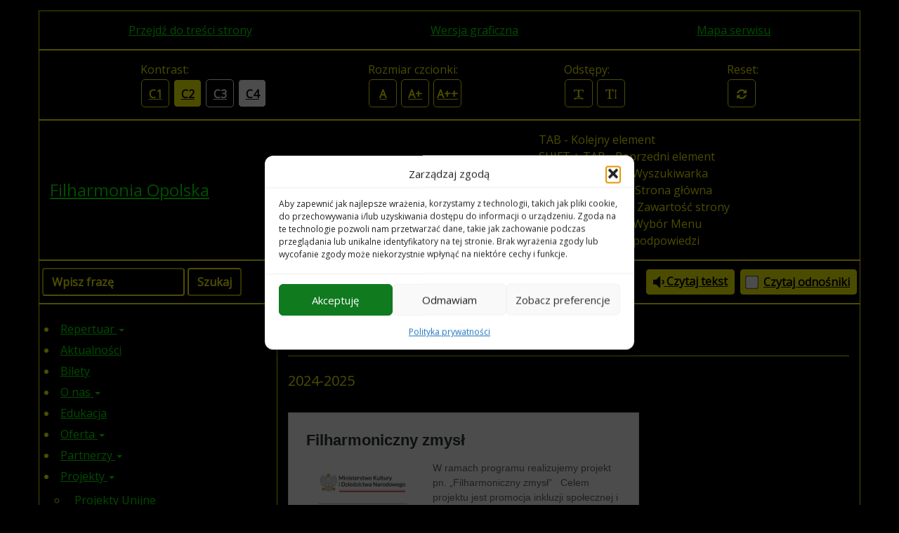

--- FILE ---
content_type: text/html; charset=UTF-8
request_url: https://wcag.filharmonia.opole.pl/projekty-ministerialne/
body_size: 17939
content:
<!DOCTYPE html>
<html lang="pl">
<head>
    <meta charset="utf-8">
    <meta http-equiv="X-UA-Compatible" content="IE=edge">
    <meta name="viewport" content="width=device-width, initial-scale=1">

    <!-- HTML5 shim and Respond.js for IE8 support -->
    <!--[if lt IE 9]>
    <script src="https://oss.maxcdn.com/html5shiv/3.7.3/html5shiv.min.js"></script>
    <script src="https://oss.maxcdn.com/respond/1.4.2/respond.min.js"></script>
    <![endif]-->

    <title>Projekty ministerialne &#8211; Filharmonia Opolska</title>
<meta name='robots' content='max-image-preview:large' />
<link rel='dns-prefetch' href='//filharmonia.opole.pl' />
<link rel='dns-prefetch' href='//fonts.googleapis.com' />
<link rel="alternate" title="oEmbed (JSON)" type="application/json+oembed" href="https://wcag.filharmonia.opole.pl/wp-json/oembed/1.0/embed?url=https%3A%2F%2Fwcag.filharmonia.opole.pl%2Fprojekty-ministerialne%2F" />
<link rel="alternate" title="oEmbed (XML)" type="text/xml+oembed" href="https://wcag.filharmonia.opole.pl/wp-json/oembed/1.0/embed?url=https%3A%2F%2Fwcag.filharmonia.opole.pl%2Fprojekty-ministerialne%2F&#038;format=xml" />
<style id='wp-img-auto-sizes-contain-inline-css' type='text/css'>
img:is([sizes=auto i],[sizes^="auto," i]){contain-intrinsic-size:3000px 1500px}
/*# sourceURL=wp-img-auto-sizes-contain-inline-css */
</style>
<style id='wp-emoji-styles-inline-css' type='text/css'>

	img.wp-smiley, img.emoji {
		display: inline !important;
		border: none !important;
		box-shadow: none !important;
		height: 1em !important;
		width: 1em !important;
		margin: 0 0.07em !important;
		vertical-align: -0.1em !important;
		background: none !important;
		padding: 0 !important;
	}
/*# sourceURL=wp-emoji-styles-inline-css */
</style>
<style id='wp-block-library-inline-css' type='text/css'>
:root{--wp-block-synced-color:#7a00df;--wp-block-synced-color--rgb:122,0,223;--wp-bound-block-color:var(--wp-block-synced-color);--wp-editor-canvas-background:#ddd;--wp-admin-theme-color:#007cba;--wp-admin-theme-color--rgb:0,124,186;--wp-admin-theme-color-darker-10:#006ba1;--wp-admin-theme-color-darker-10--rgb:0,107,160.5;--wp-admin-theme-color-darker-20:#005a87;--wp-admin-theme-color-darker-20--rgb:0,90,135;--wp-admin-border-width-focus:2px}@media (min-resolution:192dpi){:root{--wp-admin-border-width-focus:1.5px}}.wp-element-button{cursor:pointer}:root .has-very-light-gray-background-color{background-color:#eee}:root .has-very-dark-gray-background-color{background-color:#313131}:root .has-very-light-gray-color{color:#eee}:root .has-very-dark-gray-color{color:#313131}:root .has-vivid-green-cyan-to-vivid-cyan-blue-gradient-background{background:linear-gradient(135deg,#00d084,#0693e3)}:root .has-purple-crush-gradient-background{background:linear-gradient(135deg,#34e2e4,#4721fb 50%,#ab1dfe)}:root .has-hazy-dawn-gradient-background{background:linear-gradient(135deg,#faaca8,#dad0ec)}:root .has-subdued-olive-gradient-background{background:linear-gradient(135deg,#fafae1,#67a671)}:root .has-atomic-cream-gradient-background{background:linear-gradient(135deg,#fdd79a,#004a59)}:root .has-nightshade-gradient-background{background:linear-gradient(135deg,#330968,#31cdcf)}:root .has-midnight-gradient-background{background:linear-gradient(135deg,#020381,#2874fc)}:root{--wp--preset--font-size--normal:16px;--wp--preset--font-size--huge:42px}.has-regular-font-size{font-size:1em}.has-larger-font-size{font-size:2.625em}.has-normal-font-size{font-size:var(--wp--preset--font-size--normal)}.has-huge-font-size{font-size:var(--wp--preset--font-size--huge)}.has-text-align-center{text-align:center}.has-text-align-left{text-align:left}.has-text-align-right{text-align:right}.has-fit-text{white-space:nowrap!important}#end-resizable-editor-section{display:none}.aligncenter{clear:both}.items-justified-left{justify-content:flex-start}.items-justified-center{justify-content:center}.items-justified-right{justify-content:flex-end}.items-justified-space-between{justify-content:space-between}.screen-reader-text{border:0;clip-path:inset(50%);height:1px;margin:-1px;overflow:hidden;padding:0;position:absolute;width:1px;word-wrap:normal!important}.screen-reader-text:focus{background-color:#ddd;clip-path:none;color:#444;display:block;font-size:1em;height:auto;left:5px;line-height:normal;padding:15px 23px 14px;text-decoration:none;top:5px;width:auto;z-index:100000}html :where(.has-border-color){border-style:solid}html :where([style*=border-top-color]){border-top-style:solid}html :where([style*=border-right-color]){border-right-style:solid}html :where([style*=border-bottom-color]){border-bottom-style:solid}html :where([style*=border-left-color]){border-left-style:solid}html :where([style*=border-width]){border-style:solid}html :where([style*=border-top-width]){border-top-style:solid}html :where([style*=border-right-width]){border-right-style:solid}html :where([style*=border-bottom-width]){border-bottom-style:solid}html :where([style*=border-left-width]){border-left-style:solid}html :where(img[class*=wp-image-]){height:auto;max-width:100%}:where(figure){margin:0 0 1em}html :where(.is-position-sticky){--wp-admin--admin-bar--position-offset:var(--wp-admin--admin-bar--height,0px)}@media screen and (max-width:600px){html :where(.is-position-sticky){--wp-admin--admin-bar--position-offset:0px}}

/*# sourceURL=wp-block-library-inline-css */
</style><style id='global-styles-inline-css' type='text/css'>
:root{--wp--preset--aspect-ratio--square: 1;--wp--preset--aspect-ratio--4-3: 4/3;--wp--preset--aspect-ratio--3-4: 3/4;--wp--preset--aspect-ratio--3-2: 3/2;--wp--preset--aspect-ratio--2-3: 2/3;--wp--preset--aspect-ratio--16-9: 16/9;--wp--preset--aspect-ratio--9-16: 9/16;--wp--preset--color--black: #000000;--wp--preset--color--cyan-bluish-gray: #abb8c3;--wp--preset--color--white: #ffffff;--wp--preset--color--pale-pink: #f78da7;--wp--preset--color--vivid-red: #cf2e2e;--wp--preset--color--luminous-vivid-orange: #ff6900;--wp--preset--color--luminous-vivid-amber: #fcb900;--wp--preset--color--light-green-cyan: #7bdcb5;--wp--preset--color--vivid-green-cyan: #00d084;--wp--preset--color--pale-cyan-blue: #8ed1fc;--wp--preset--color--vivid-cyan-blue: #0693e3;--wp--preset--color--vivid-purple: #9b51e0;--wp--preset--gradient--vivid-cyan-blue-to-vivid-purple: linear-gradient(135deg,rgb(6,147,227) 0%,rgb(155,81,224) 100%);--wp--preset--gradient--light-green-cyan-to-vivid-green-cyan: linear-gradient(135deg,rgb(122,220,180) 0%,rgb(0,208,130) 100%);--wp--preset--gradient--luminous-vivid-amber-to-luminous-vivid-orange: linear-gradient(135deg,rgb(252,185,0) 0%,rgb(255,105,0) 100%);--wp--preset--gradient--luminous-vivid-orange-to-vivid-red: linear-gradient(135deg,rgb(255,105,0) 0%,rgb(207,46,46) 100%);--wp--preset--gradient--very-light-gray-to-cyan-bluish-gray: linear-gradient(135deg,rgb(238,238,238) 0%,rgb(169,184,195) 100%);--wp--preset--gradient--cool-to-warm-spectrum: linear-gradient(135deg,rgb(74,234,220) 0%,rgb(151,120,209) 20%,rgb(207,42,186) 40%,rgb(238,44,130) 60%,rgb(251,105,98) 80%,rgb(254,248,76) 100%);--wp--preset--gradient--blush-light-purple: linear-gradient(135deg,rgb(255,206,236) 0%,rgb(152,150,240) 100%);--wp--preset--gradient--blush-bordeaux: linear-gradient(135deg,rgb(254,205,165) 0%,rgb(254,45,45) 50%,rgb(107,0,62) 100%);--wp--preset--gradient--luminous-dusk: linear-gradient(135deg,rgb(255,203,112) 0%,rgb(199,81,192) 50%,rgb(65,88,208) 100%);--wp--preset--gradient--pale-ocean: linear-gradient(135deg,rgb(255,245,203) 0%,rgb(182,227,212) 50%,rgb(51,167,181) 100%);--wp--preset--gradient--electric-grass: linear-gradient(135deg,rgb(202,248,128) 0%,rgb(113,206,126) 100%);--wp--preset--gradient--midnight: linear-gradient(135deg,rgb(2,3,129) 0%,rgb(40,116,252) 100%);--wp--preset--font-size--small: 13px;--wp--preset--font-size--medium: 20px;--wp--preset--font-size--large: 36px;--wp--preset--font-size--x-large: 42px;--wp--preset--spacing--20: 0.44rem;--wp--preset--spacing--30: 0.67rem;--wp--preset--spacing--40: 1rem;--wp--preset--spacing--50: 1.5rem;--wp--preset--spacing--60: 2.25rem;--wp--preset--spacing--70: 3.38rem;--wp--preset--spacing--80: 5.06rem;--wp--preset--shadow--natural: 6px 6px 9px rgba(0, 0, 0, 0.2);--wp--preset--shadow--deep: 12px 12px 50px rgba(0, 0, 0, 0.4);--wp--preset--shadow--sharp: 6px 6px 0px rgba(0, 0, 0, 0.2);--wp--preset--shadow--outlined: 6px 6px 0px -3px rgb(255, 255, 255), 6px 6px rgb(0, 0, 0);--wp--preset--shadow--crisp: 6px 6px 0px rgb(0, 0, 0);}:where(.is-layout-flex){gap: 0.5em;}:where(.is-layout-grid){gap: 0.5em;}body .is-layout-flex{display: flex;}.is-layout-flex{flex-wrap: wrap;align-items: center;}.is-layout-flex > :is(*, div){margin: 0;}body .is-layout-grid{display: grid;}.is-layout-grid > :is(*, div){margin: 0;}:where(.wp-block-columns.is-layout-flex){gap: 2em;}:where(.wp-block-columns.is-layout-grid){gap: 2em;}:where(.wp-block-post-template.is-layout-flex){gap: 1.25em;}:where(.wp-block-post-template.is-layout-grid){gap: 1.25em;}.has-black-color{color: var(--wp--preset--color--black) !important;}.has-cyan-bluish-gray-color{color: var(--wp--preset--color--cyan-bluish-gray) !important;}.has-white-color{color: var(--wp--preset--color--white) !important;}.has-pale-pink-color{color: var(--wp--preset--color--pale-pink) !important;}.has-vivid-red-color{color: var(--wp--preset--color--vivid-red) !important;}.has-luminous-vivid-orange-color{color: var(--wp--preset--color--luminous-vivid-orange) !important;}.has-luminous-vivid-amber-color{color: var(--wp--preset--color--luminous-vivid-amber) !important;}.has-light-green-cyan-color{color: var(--wp--preset--color--light-green-cyan) !important;}.has-vivid-green-cyan-color{color: var(--wp--preset--color--vivid-green-cyan) !important;}.has-pale-cyan-blue-color{color: var(--wp--preset--color--pale-cyan-blue) !important;}.has-vivid-cyan-blue-color{color: var(--wp--preset--color--vivid-cyan-blue) !important;}.has-vivid-purple-color{color: var(--wp--preset--color--vivid-purple) !important;}.has-black-background-color{background-color: var(--wp--preset--color--black) !important;}.has-cyan-bluish-gray-background-color{background-color: var(--wp--preset--color--cyan-bluish-gray) !important;}.has-white-background-color{background-color: var(--wp--preset--color--white) !important;}.has-pale-pink-background-color{background-color: var(--wp--preset--color--pale-pink) !important;}.has-vivid-red-background-color{background-color: var(--wp--preset--color--vivid-red) !important;}.has-luminous-vivid-orange-background-color{background-color: var(--wp--preset--color--luminous-vivid-orange) !important;}.has-luminous-vivid-amber-background-color{background-color: var(--wp--preset--color--luminous-vivid-amber) !important;}.has-light-green-cyan-background-color{background-color: var(--wp--preset--color--light-green-cyan) !important;}.has-vivid-green-cyan-background-color{background-color: var(--wp--preset--color--vivid-green-cyan) !important;}.has-pale-cyan-blue-background-color{background-color: var(--wp--preset--color--pale-cyan-blue) !important;}.has-vivid-cyan-blue-background-color{background-color: var(--wp--preset--color--vivid-cyan-blue) !important;}.has-vivid-purple-background-color{background-color: var(--wp--preset--color--vivid-purple) !important;}.has-black-border-color{border-color: var(--wp--preset--color--black) !important;}.has-cyan-bluish-gray-border-color{border-color: var(--wp--preset--color--cyan-bluish-gray) !important;}.has-white-border-color{border-color: var(--wp--preset--color--white) !important;}.has-pale-pink-border-color{border-color: var(--wp--preset--color--pale-pink) !important;}.has-vivid-red-border-color{border-color: var(--wp--preset--color--vivid-red) !important;}.has-luminous-vivid-orange-border-color{border-color: var(--wp--preset--color--luminous-vivid-orange) !important;}.has-luminous-vivid-amber-border-color{border-color: var(--wp--preset--color--luminous-vivid-amber) !important;}.has-light-green-cyan-border-color{border-color: var(--wp--preset--color--light-green-cyan) !important;}.has-vivid-green-cyan-border-color{border-color: var(--wp--preset--color--vivid-green-cyan) !important;}.has-pale-cyan-blue-border-color{border-color: var(--wp--preset--color--pale-cyan-blue) !important;}.has-vivid-cyan-blue-border-color{border-color: var(--wp--preset--color--vivid-cyan-blue) !important;}.has-vivid-purple-border-color{border-color: var(--wp--preset--color--vivid-purple) !important;}.has-vivid-cyan-blue-to-vivid-purple-gradient-background{background: var(--wp--preset--gradient--vivid-cyan-blue-to-vivid-purple) !important;}.has-light-green-cyan-to-vivid-green-cyan-gradient-background{background: var(--wp--preset--gradient--light-green-cyan-to-vivid-green-cyan) !important;}.has-luminous-vivid-amber-to-luminous-vivid-orange-gradient-background{background: var(--wp--preset--gradient--luminous-vivid-amber-to-luminous-vivid-orange) !important;}.has-luminous-vivid-orange-to-vivid-red-gradient-background{background: var(--wp--preset--gradient--luminous-vivid-orange-to-vivid-red) !important;}.has-very-light-gray-to-cyan-bluish-gray-gradient-background{background: var(--wp--preset--gradient--very-light-gray-to-cyan-bluish-gray) !important;}.has-cool-to-warm-spectrum-gradient-background{background: var(--wp--preset--gradient--cool-to-warm-spectrum) !important;}.has-blush-light-purple-gradient-background{background: var(--wp--preset--gradient--blush-light-purple) !important;}.has-blush-bordeaux-gradient-background{background: var(--wp--preset--gradient--blush-bordeaux) !important;}.has-luminous-dusk-gradient-background{background: var(--wp--preset--gradient--luminous-dusk) !important;}.has-pale-ocean-gradient-background{background: var(--wp--preset--gradient--pale-ocean) !important;}.has-electric-grass-gradient-background{background: var(--wp--preset--gradient--electric-grass) !important;}.has-midnight-gradient-background{background: var(--wp--preset--gradient--midnight) !important;}.has-small-font-size{font-size: var(--wp--preset--font-size--small) !important;}.has-medium-font-size{font-size: var(--wp--preset--font-size--medium) !important;}.has-large-font-size{font-size: var(--wp--preset--font-size--large) !important;}.has-x-large-font-size{font-size: var(--wp--preset--font-size--x-large) !important;}
/*# sourceURL=global-styles-inline-css */
</style>

<style id='classic-theme-styles-inline-css' type='text/css'>
/*! This file is auto-generated */
.wp-block-button__link{color:#fff;background-color:#32373c;border-radius:9999px;box-shadow:none;text-decoration:none;padding:calc(.667em + 2px) calc(1.333em + 2px);font-size:1.125em}.wp-block-file__button{background:#32373c;color:#fff;text-decoration:none}
/*# sourceURL=/wp-includes/css/classic-themes.min.css */
</style>
<link rel='stylesheet' id='wpmf-gallery-popup-style-css' href='https://wcag.filharmonia.opole.pl/wp-content/plugins/wp-media-folder/assets/css/display-gallery/magnific-popup.css?ver=6.1.9' type='text/css' media='all' />
<link rel='stylesheet' id='nk-declaration-css' href='https://wcag.filharmonia.opole.pl/wp-content/plugins/nk-declaration/public/css/nk-declaration-public.css?ver=1.0.0' type='text/css' media='all' />
<link rel='stylesheet' id='events-manager-css' href='https://wcag.filharmonia.opole.pl/wp-content/plugins/events-manager/includes/css/events-manager.min.css?ver=7.2.3.1' type='text/css' media='all' />
<link rel='stylesheet' id='foobox-free-min-css' href='https://wcag.filharmonia.opole.pl/wp-content/plugins/foobox-image-lightbox/free/css/foobox.free.min.css?ver=2.7.41' type='text/css' media='all' />
<link rel='stylesheet' id='opening-hours-widget-styles-css' href='https://wcag.filharmonia.opole.pl/wp-content/plugins/opening-hours-widget/assets/styles.css?ver=e48bb42376ab5275e5c7b7a3e4e21b83' type='text/css' media='all' />
<link rel='stylesheet' id='cmplz-general-css' href='https://wcag.filharmonia.opole.pl/wp-content/plugins/complianz-gdpr/assets/css/cookieblocker.min.css?ver=1766007741' type='text/css' media='all' />
<link rel='stylesheet' id='font-awesome-css' href='https://wcag.filharmonia.opole.pl/wp-content/themes/wcag/assets/font-awesome/css/font-awesome.css?ver=4.6.3' type='text/css' media='all' />
<link rel='stylesheet' id='bootstrap-css' href='https://wcag.filharmonia.opole.pl/wp-content/themes/wcag/assets/bootstrap/css/bootstrap.min.css?ver=3.3.81' type='text/css' media='all' />
<link rel='stylesheet' id='bootstrap-datepicker-css' href='https://wcag.filharmonia.opole.pl/wp-content/themes/wcag/assets/bootstrap-datepicker/css/bootstrap-datepicker3.css?ver=1.6.1' type='text/css' media='all' />
<link rel='stylesheet' id='wcag-css' href='https://wcag.filharmonia.opole.pl/wp-content/themes/wcag/style/wcag.css?ver=1.0.7' type='text/css' media='all' />
<link rel='stylesheet' id='wcag-contrast-css' href='https://wcag.filharmonia.opole.pl/wp-content/themes/wcag/style/contrast-black-yellow.css?ver=1.0.5' type='text/css' media='all' />
<link rel='stylesheet' id='wcag-size-css' href='https://wcag.filharmonia.opole.pl/wp-content/themes/wcag/style/size-small.css?ver=1.0.3' type='text/css' media='all' />
<link rel='stylesheet' id='pscrollbar-css' href='https://wcag.filharmonia.opole.pl/wp-content/plugins/quadmenu/assets/frontend/pscrollbar/perfect-scrollbar.min.css?ver=3.2.9' type='text/css' media='all' />
<link rel='stylesheet' id='owlcarousel-css' href='https://wcag.filharmonia.opole.pl/wp-content/plugins/quadmenu/assets/frontend/owlcarousel/owl.carousel.min.css?ver=3.2.9' type='text/css' media='all' />
<link rel='stylesheet' id='quadmenu-normalize-css' href='https://wcag.filharmonia.opole.pl/wp-content/plugins/quadmenu/assets/frontend/css/quadmenu-normalize.css?ver=3.2.9' type='text/css' media='all' />
<link rel='stylesheet' id='quadmenu-widgets-css' href='https://filharmonia.opole.pl/wp-content/uploads/understrap/quadmenu-widgets.css?ver=1736415975' type='text/css' media='all' />
<link rel='stylesheet' id='quadmenu-css' href='https://wcag.filharmonia.opole.pl/wp-content/plugins/quadmenu/build/frontend/style.css?ver=3.2.9' type='text/css' media='all' />
<link rel='stylesheet' id='quadmenu-locations-css' href='https://filharmonia.opole.pl/wp-content/uploads/understrap/quadmenu-locations.css?ver=1736415975' type='text/css' media='all' />
<link rel='stylesheet' id='dashicons-css' href='https://wcag.filharmonia.opole.pl/wp-includes/css/dashicons.min.css?ver=e48bb42376ab5275e5c7b7a3e4e21b83' type='text/css' media='all' />
<link rel='stylesheet' id='mimetypes-link-icons-css' href='https://wcag.filharmonia.opole.pl/wp-content/plugins/mimetypes-link-icons/css/style.php?cssvars=[base64]&#038;ver=3.0' type='text/css' media='all' />
<link rel='stylesheet' id='__EPYT__style-css' href='https://wcag.filharmonia.opole.pl/wp-content/plugins/youtube-embed-plus/styles/ytprefs.min.css?ver=14.2.4' type='text/css' media='all' />
<style id='__EPYT__style-inline-css' type='text/css'>

                .epyt-gallery-thumb {
                        width: 33.333%;
                }
                
/*# sourceURL=__EPYT__style-inline-css */
</style>
<link rel='stylesheet' id='redux-google-fonts-quadmenu_understrap-css' href='https://fonts.googleapis.com/css?family=Roboto%3A300%2C400&#038;ver=1759675133' type='text/css' media='all' />
<script type="text/javascript" src="https://wcag.filharmonia.opole.pl/wp-includes/js/jquery/jquery.min.js?ver=3.7.1" id="jquery-core-js"></script>
<script type="text/javascript" src="https://wcag.filharmonia.opole.pl/wp-includes/js/jquery/jquery-migrate.min.js?ver=3.4.1" id="jquery-migrate-js"></script>
<script type="text/javascript" src="https://wcag.filharmonia.opole.pl/wp-content/plugins/nk-declaration/public/js/nk-declaration-public.js?ver=1.0.0" id="nk-declaration-js"></script>
<script type="text/javascript" src="https://wcag.filharmonia.opole.pl/wp-includes/js/jquery/ui/core.min.js?ver=1.13.3" id="jquery-ui-core-js"></script>
<script type="text/javascript" src="https://wcag.filharmonia.opole.pl/wp-includes/js/jquery/ui/mouse.min.js?ver=1.13.3" id="jquery-ui-mouse-js"></script>
<script type="text/javascript" src="https://wcag.filharmonia.opole.pl/wp-includes/js/jquery/ui/sortable.min.js?ver=1.13.3" id="jquery-ui-sortable-js"></script>
<script type="text/javascript" src="https://wcag.filharmonia.opole.pl/wp-includes/js/jquery/ui/datepicker.min.js?ver=1.13.3" id="jquery-ui-datepicker-js"></script>
<script type="text/javascript" id="jquery-ui-datepicker-js-after">
/* <![CDATA[ */
jQuery(function(jQuery){jQuery.datepicker.setDefaults({"closeText":"Zamknij","currentText":"Dzisiaj","monthNames":["stycze\u0144","luty","marzec","kwiecie\u0144","maj","czerwiec","lipiec","sierpie\u0144","wrzesie\u0144","pa\u017adziernik","listopad","grudzie\u0144"],"monthNamesShort":["sty","lut","mar","kwi","maj","cze","lip","sie","wrz","pa\u017a","lis","gru"],"nextText":"Nast\u0119pny","prevText":"Poprzedni","dayNames":["niedziela","poniedzia\u0142ek","wtorek","\u015broda","czwartek","pi\u0105tek","sobota"],"dayNamesShort":["niedz.","pon.","wt.","\u015br.","czw.","pt.","sob."],"dayNamesMin":["N","P","W","\u015a","C","P","S"],"dateFormat":"d MM yy","firstDay":1,"isRTL":false});});
//# sourceURL=jquery-ui-datepicker-js-after
/* ]]> */
</script>
<script type="text/javascript" src="https://wcag.filharmonia.opole.pl/wp-includes/js/jquery/ui/resizable.min.js?ver=1.13.3" id="jquery-ui-resizable-js"></script>
<script type="text/javascript" src="https://wcag.filharmonia.opole.pl/wp-includes/js/jquery/ui/draggable.min.js?ver=1.13.3" id="jquery-ui-draggable-js"></script>
<script type="text/javascript" src="https://wcag.filharmonia.opole.pl/wp-includes/js/jquery/ui/controlgroup.min.js?ver=1.13.3" id="jquery-ui-controlgroup-js"></script>
<script type="text/javascript" src="https://wcag.filharmonia.opole.pl/wp-includes/js/jquery/ui/checkboxradio.min.js?ver=1.13.3" id="jquery-ui-checkboxradio-js"></script>
<script type="text/javascript" src="https://wcag.filharmonia.opole.pl/wp-includes/js/jquery/ui/button.min.js?ver=1.13.3" id="jquery-ui-button-js"></script>
<script type="text/javascript" src="https://wcag.filharmonia.opole.pl/wp-includes/js/jquery/ui/dialog.min.js?ver=1.13.3" id="jquery-ui-dialog-js"></script>
<script type="text/javascript" id="events-manager-js-extra">
/* <![CDATA[ */
var EM = {"ajaxurl":"https://wcag.filharmonia.opole.pl/wp-admin/admin-ajax.php","locationajaxurl":"https://wcag.filharmonia.opole.pl/wp-admin/admin-ajax.php?action=locations_search","firstDay":"1","locale":"pl","dateFormat":"yy-mm-dd","ui_css":"https://wcag.filharmonia.opole.pl/wp-content/plugins/events-manager/includes/css/jquery-ui/build.min.css","show24hours":"1","is_ssl":"1","autocomplete_limit":"10","calendar":{"breakpoints":{"small":560,"medium":908,"large":false},"month_format":"F Y"},"phone":"","datepicker":{"format":"d.m.Y","locale":"pl"},"search":{"breakpoints":{"small":650,"medium":850,"full":false}},"url":"https://wcag.filharmonia.opole.pl/wp-content/plugins/events-manager","assets":{"input.em-uploader":{"js":{"em-uploader":{"url":"https://wcag.filharmonia.opole.pl/wp-content/plugins/events-manager/includes/js/em-uploader.js?v=7.2.3.1","event":"em_uploader_ready"}}},".em-event-editor":{"js":{"event-editor":{"url":"https://wcag.filharmonia.opole.pl/wp-content/plugins/events-manager/includes/js/events-manager-event-editor.js?v=7.2.3.1","event":"em_event_editor_ready"}},"css":{"event-editor":"https://wcag.filharmonia.opole.pl/wp-content/plugins/events-manager/includes/css/events-manager-event-editor.min.css?v=7.2.3.1"}},".em-recurrence-sets, .em-timezone":{"js":{"luxon":{"url":"luxon/luxon.js?v=7.2.3.1","event":"em_luxon_ready"}}},".em-booking-form, #em-booking-form, .em-booking-recurring, .em-event-booking-form":{"js":{"em-bookings":{"url":"https://wcag.filharmonia.opole.pl/wp-content/plugins/events-manager/includes/js/bookingsform.js?v=7.2.3.1","event":"em_booking_form_js_loaded"}}},"#em-opt-archetypes":{"js":{"archetypes":"https://wcag.filharmonia.opole.pl/wp-content/plugins/events-manager/includes/js/admin-archetype-editor.js?v=7.2.3.1","archetypes_ms":"https://wcag.filharmonia.opole.pl/wp-content/plugins/events-manager/includes/js/admin-archetypes.js?v=7.2.3.1","qs":"qs/qs.js?v=7.2.3.1"}}},"cached":"","bookingInProgress":"Prosz\u0119 czeka\u0107, rezerwacja jest wysy\u0142ana. ","tickets_save":"Zapisz bilet.","bookingajaxurl":"https://wcag.filharmonia.opole.pl/wp-admin/admin-ajax.php","bookings_export_save":"Eksportuj rezerwacje","bookings_settings_save":"Zapisz ustawienia","booking_delete":"Czy na pewno chcesz usun\u0105\u0107?","booking_offset":"30","bookings":{"submit_button":{"text":{"default":"Wy\u015blij zg\u0142oszenie","free":"Wy\u015blij zg\u0142oszenie","payment":"Wy\u015blij zg\u0142oszenie","processing":"Przetwarzanie\u2026"}},"update_listener":""},"bb_full":"Wyprzedane","bb_book":"Zarezerwuj","bb_booking":"Rezerwuj\u0119...","bb_booked":"Rezerwacja wys\u0142ana","bb_error":"Rezerwacja - b\u0142\u0105d. Spr\u00f3buj ponownie?","bb_cancel":"Anuluj","bb_canceling":"Anulowanie...","bb_cancelled":"Odwo\u0142ane","bb_cancel_error":"Anulacja - b\u0142\u0105d. Spr\u00f3buj ponownie?","txt_search":"Szukaj","txt_searching":"Szukam\u2026","txt_loading":"Wczytywanie\u2026","event_detach_warning":"Czy na pewno chcesz oddzieli\u0107 to wydarzenie? Je\u015bli tak, to wydarzenie b\u0119dzie niezale\u017cne od serii wydarze\u0144 cyklicznych. ","delete_recurrence_warning":"Czy na pewno chcesz wykasowa\u0107 wszystkie serie tego wydarzenia?  Wszystkie wydarzenia zostan\u0105 przeniesione do kosza.","disable_bookings_warning":"Czy na pewno chcesz wy\u0142\u0105czy\u0107 rejestracj\u0119? Je\u015bli chcia\u0142by\u015b wy\u0142\u0105czy\u0107 przysz\u0142e rezerwacje zredukuj g\u00f3rn\u0105 granic\u0119 miejsc do ilo\u015bci ju\u017c zarezerwowanych bilet\u00f3w. Je\u015bli jednak wy\u0142\u0105czysz rejestracj\u0119, stracisz wszystkie swoje zaakceptowane rezerwacje.","booking_warning_cancel":"Na pewno anulowa\u0107 Twoj\u0105 rezerwacj\u0119?"};
//# sourceURL=events-manager-js-extra
/* ]]> */
</script>
<script type="text/javascript" src="https://wcag.filharmonia.opole.pl/wp-content/plugins/events-manager/includes/js/events-manager.js?ver=7.2.3.1" id="events-manager-js"></script>
<script type="text/javascript" src="https://wcag.filharmonia.opole.pl/wp-content/plugins/events-manager/includes/external/flatpickr/l10n/pl.js?ver=7.2.3.1" id="em-flatpickr-localization-js"></script>
<script type="text/javascript" id="foobox-free-min-js-before">
/* <![CDATA[ */
/* Run FooBox FREE (v2.7.41) */
var FOOBOX = window.FOOBOX = {
	ready: true,
	disableOthers: false,
	o: {wordpress: { enabled: true }, hideScrollbars:false, closeOnOverlayClick:false, showCount:false, captions: { dataTitle: ["captionTitle","title"], dataDesc: ["captionDesc","description"] }, rel: '', excludes:'.fbx-link,.nofoobox,.nolightbox,a[href*="pinterest.com/pin/create/button/"]', affiliate : { enabled: false }, error: "Could not load the item"},
	selectors: [
		".foogallery-container.foogallery-lightbox-foobox", ".foogallery-container.foogallery-lightbox-foobox-free", ".foobox"
	],
	pre: function( $ ){
		// Custom JavaScript (Pre)
		
	},
	post: function( $ ){
		// Custom JavaScript (Post)
		
		// Custom Captions Code
		
	},
	custom: function( $ ){
		// Custom Extra JS
		
	}
};
//# sourceURL=foobox-free-min-js-before
/* ]]> */
</script>
<script type="text/javascript" src="https://wcag.filharmonia.opole.pl/wp-content/plugins/foobox-image-lightbox/free/js/foobox.free.min.js?ver=2.7.41" id="foobox-free-min-js"></script>
<script type="text/javascript" id="__ytprefs__-js-extra">
/* <![CDATA[ */
var _EPYT_ = {"ajaxurl":"https://wcag.filharmonia.opole.pl/wp-admin/admin-ajax.php","security":"3361f1063b","gallery_scrolloffset":"20","eppathtoscripts":"https://wcag.filharmonia.opole.pl/wp-content/plugins/youtube-embed-plus/scripts/","eppath":"https://wcag.filharmonia.opole.pl/wp-content/plugins/youtube-embed-plus/","epresponsiveselector":"[\"iframe.__youtube_prefs__\",\"iframe[src*='youtube.com']\",\"iframe[src*='youtube-nocookie.com']\",\"iframe[data-ep-src*='youtube.com']\",\"iframe[data-ep-src*='youtube-nocookie.com']\",\"iframe[data-ep-gallerysrc*='youtube.com']\"]","epdovol":"1","version":"14.2.4","evselector":"iframe.__youtube_prefs__[src], iframe[src*=\"youtube.com/embed/\"], iframe[src*=\"youtube-nocookie.com/embed/\"]","ajax_compat":"","maxres_facade":"eager","ytapi_load":"light","pause_others":"","stopMobileBuffer":"1","facade_mode":"","not_live_on_channel":""};
//# sourceURL=__ytprefs__-js-extra
/* ]]> */
</script>
<script type="text/javascript" src="https://wcag.filharmonia.opole.pl/wp-content/plugins/youtube-embed-plus/scripts/ytprefs.min.js?ver=14.2.4" id="__ytprefs__-js"></script>

<!-- OG: 3.3.8 -->
<meta property="og:image" content="https://filharmonia.opole.pl/wp-content/uploads/2018/07/projekty-ministerialne.jpg"><meta property="og:image:secure_url" content="https://filharmonia.opole.pl/wp-content/uploads/2018/07/projekty-ministerialne.jpg"><meta property="og:image:width" content="352"><meta property="og:image:height" content="258"><meta property="og:image:alt" content="Projekty Ministerialne"><meta property="og:image:type" content="image/jpeg"><meta property="og:description" content="2024-2025 https://filharmonia.opole.pl/filharmoniczny-zmysl/ &nbsp; 2023-2024 https://filharmonia.opole.pl/2024/01/29/witold_friemann_konrad_wallenrod/ https://filharmonia.opole.pl/2023/11/21/zakup-instrumentow-2023/ 2022-2023 https://filharmonia.opole.pl/2022/10/03/dyrygent-rezydent/ https://filharmonia.opole.pl/2022/08/29/kultura-interwencji-czy-wiesz-ze/ https://filharmonia.opole.pl/2022/11/18/zamowienia-kompozytorskie/ 2021 https://filharmonia.opole.pl/2021/01/14/fundusz-wsparcia-kultury/ 2019-2020 https://filharmonia.opole.pl/2020/09/04/nagranie-ii-i-iii-symfonii-witolda-maliszewskiego/ https://filharmonia.opole.pl/2019/09/24/filharmonia-ostroznie-wciaga-2019-2020/ 2018-2019 https://filharmonia.opole.pl/2018/09/27/2426/ https://filharmonia.opole.pl/2018/09/24/program-filharmonia-ostroznie-wciaga-2018-2019/ https://filharmonia.opole.pl/projekty-ministerialne/tutti-pl/ https://filharmonia.opole.pl/projekty-ministerialne/podniesienie-standardow-technicznych/ &nbsp; 2017 https://filharmonia.opole.pl/projekty-ministerialne/polscy-kompozytorzy-odkodowani/ https://filharmonia.opole.pl/projekty-ministerialne/meloman-pilnie-poszukiwany/ https://filharmonia.opole.pl/projekty-ministerialne/program-filharmonia-ostroznie-wciaga/ https://filharmonia.opole.pl/projekty-ministerialne/przyszlosc-orkiestra-2/ 2016 https://filharmonia.opole.pl/projekty-ministerialne/dyrygent-rezydent-2016_2017/ https://filharmonia.opole.pl/projekty-ministerialne/zakup-instrumentow-2016/ 2015 https://filharmonia.opole.pl/projekty-ministerialne/zakup-instrumentow-2015/ &nbsp; &nbsp; &nbsp; &nbsp; &nbsp; &nbsp; &nbsp; &nbsp;"><meta property="og:type" content="article"><meta property="og:locale" content="pl_PL"><meta property="og:site_name" content="Filharmonia Opolska"><meta property="og:title" content="Projekty ministerialne"><meta property="og:url" content="https://filharmonia.opole.pl/projekty-ministerialne/"><meta property="og:updated_time" content="2025-11-25T09:40:56+01:00">
<meta property="article:published_time" content="2018-07-16T09:48:33+00:00"><meta property="article:modified_time" content="2025-11-25T08:40:56+00:00"><meta property="article:author:first_name" content="Net"><meta property="article:author:last_name" content="Koncept"><meta property="article:author:username" content="netkoncept">
<meta property="twitter:partner" content="ogwp"><meta property="twitter:card" content="summary"><meta property="twitter:image" content="https://filharmonia.opole.pl/wp-content/uploads/2018/07/projekty-ministerialne.jpg"><meta property="twitter:image:alt" content="Projekty Ministerialne"><meta property="twitter:title" content="Projekty ministerialne"><meta property="twitter:description" content="2024-2025 https://filharmonia.opole.pl/filharmoniczny-zmysl/ &nbsp; 2023-2024 https://filharmonia.opole.pl/2024/01/29/witold_friemann_konrad_wallenrod/..."><meta property="twitter:url" content="https://filharmonia.opole.pl/projekty-ministerialne/"><meta property="twitter:label1" content="Czas czytania"><meta property="twitter:data1" content="Mniej niż minuta">
<meta itemprop="image" content="https://filharmonia.opole.pl/wp-content/uploads/2018/07/projekty-ministerialne.jpg"><meta itemprop="name" content="Projekty ministerialne"><meta itemprop="description" content="2024-2025 https://filharmonia.opole.pl/filharmoniczny-zmysl/ &nbsp; 2023-2024 https://filharmonia.opole.pl/2024/01/29/witold_friemann_konrad_wallenrod/ https://filharmonia.opole.pl/2023/11/21/zakup-instrumentow-2023/ 2022-2023 https://filharmonia.opole.pl/2022/10/03/dyrygent-rezydent/ https://filharmonia.opole.pl/2022/08/29/kultura-interwencji-czy-wiesz-ze/ https://filharmonia.opole.pl/2022/11/18/zamowienia-kompozytorskie/ 2021 https://filharmonia.opole.pl/2021/01/14/fundusz-wsparcia-kultury/ 2019-2020 https://filharmonia.opole.pl/2020/09/04/nagranie-ii-i-iii-symfonii-witolda-maliszewskiego/ https://filharmonia.opole.pl/2019/09/24/filharmonia-ostroznie-wciaga-2019-2020/ 2018-2019 https://filharmonia.opole.pl/2018/09/27/2426/ https://filharmonia.opole.pl/2018/09/24/program-filharmonia-ostroznie-wciaga-2018-2019/ https://filharmonia.opole.pl/projekty-ministerialne/tutti-pl/ https://filharmonia.opole.pl/projekty-ministerialne/podniesienie-standardow-technicznych/ &nbsp; 2017 https://filharmonia.opole.pl/projekty-ministerialne/polscy-kompozytorzy-odkodowani/ https://filharmonia.opole.pl/projekty-ministerialne/meloman-pilnie-poszukiwany/ https://filharmonia.opole.pl/projekty-ministerialne/program-filharmonia-ostroznie-wciaga/ https://filharmonia.opole.pl/projekty-ministerialne/przyszlosc-orkiestra-2/ 2016 https://filharmonia.opole.pl/projekty-ministerialne/dyrygent-rezydent-2016_2017/ https://filharmonia.opole.pl/projekty-ministerialne/zakup-instrumentow-2016/ 2015 https://filharmonia.opole.pl/projekty-ministerialne/zakup-instrumentow-2015/ &nbsp; &nbsp; &nbsp; &nbsp; &nbsp; &nbsp; &nbsp; &nbsp;"><meta itemprop="datePublished" content="2018-07-16"><meta itemprop="dateModified" content="2025-11-25T08:40:56+00:00">
<meta property="profile:first_name" content="Net"><meta property="profile:last_name" content="Koncept"><meta property="profile:username" content="netkoncept">
<!-- /OG -->

<link rel="https://api.w.org/" href="https://wcag.filharmonia.opole.pl/wp-json/" /><link rel="alternate" title="JSON" type="application/json" href="https://wcag.filharmonia.opole.pl/wp-json/wp/v2/pages/315" /><link rel="EditURI" type="application/rsd+xml" title="RSD" href="https://wcag.filharmonia.opole.pl/xmlrpc.php?rsd" />

<link rel='shortlink' href='https://wcag.filharmonia.opole.pl/?p=315' />
<link rel="canonical" href="https://wcag.filharmonia.opole.pl/projekty-ministerialne/" />
			<style>.cmplz-hidden {
					display: none !important;
				}</style><!-- Analytics by WP Statistics - https://wp-statistics.com -->

	<meta name="viewport" content="width=device-width, initial-scale=1.0">

		<style>
		.quadmenu-custom_theme_1{
    border-bottom:10px solid #231f20 !important;
    
}
#quadmenu .quadmenu-navbar-nav li.quadmenu-item .quadmenu-item-content {
  padding: 14px;
}
#quadmenu .quadmenu-navbar-nav li.quadmenu-item input{
    border: 2px solid #000;
}   
	</style>
	<link rel="icon" href="https://filharmonia.opole.pl/wp-content/uploads/2025/10/cropped-Logo_FO-150x150.png" sizes="32x32" />
<link rel="icon" href="https://filharmonia.opole.pl/wp-content/uploads/2025/10/cropped-Logo_FO-300x300.png" sizes="192x192" />
<link rel="apple-touch-icon" href="https://filharmonia.opole.pl/wp-content/uploads/2025/10/cropped-Logo_FO-300x300.png" />
<meta name="msapplication-TileImage" content="https://filharmonia.opole.pl/wp-content/uploads/2025/10/cropped-Logo_FO-300x300.png" />
		<style type="text/css" id="wp-custom-css">
			.em-cal-day-date.colored {
    border: unset !important;
    background-color: #231f20;
    border-radius: 50%;
}		</style>
		    <meta name="robots" content="noindex">
</head>
<body>

<div class="container margintop marginbottom">
    <div class="row border paddingtop paddingbottom">
        <div class="wcagHeaderLinks">
            <div class="small-container">
                <a href="#wcag-content" title="Przejdź do treści strony">Przejdź do treści strony</a>
            </div>
            <div class="small-container">
                <a href="https://filharmonia.opole.pl/projekty-ministerialne/" title="Wersja graficzna">Wersja graficzna</a>
            </div>
            <div class="small-container">
                <a href="/mapa-serwisu" title="Przejdź do mapy serwisu">Mapa serwisu</a>
            </div>
        </div>
    </div>

    <div id="nk-wcag-controls" class="row border paddingtop paddingbottom">
        <div class="small-container small-container-1">
            <span class="options-title">Kontrast:</span>
            <div class="options">
                <a class="btn btn-by btn-round nk-wcag-switch-contrast title-read" tabindex="0" data-contrast="black-yellow" title="Zmień kontrast na czarno-żółty">C1</a>
                <a class="btn btn-yb btn-round nk-wcag-switch-contrast title-read" tabindex="0" data-contrast="yellow-black" title="Zmień kontrast na żółto-czarny">C2</a>
                <a class="btn btn-bw btn-round nk-wcag-switch-contrast title-read" tabindex="0" data-contrast="black-white" title="Zmień kontrast na czarno-biały">C3</a>
                <a class="btn btn-wb btn-round nk-wcag-switch-contrast title-read" tabindex="0" data-contrast="white-black" title="Zmień kontrast na biało-czarny">C4</a>
            </div>
        </div>

        <div class="small-container small-container-2">
            <span class="options-title">Rozmiar czcionki:</span>
            <div class="options">
                <a class="btn btn-round btn-size nk-wcag-switch-size title-read " tabindex="0" data-size="small" title="Domyślna czcionka">A</a>
                <a class="btn btn-round btn-size nk-wcag-switch-size title-read " tabindex="0" data-size="medium" title="Średnia czcionka">A+</a>
                <a class="btn btn-round btn-size nk-wcag-switch-size title-read " tabindex="0" data-size="large" title="Duża czcionka">A++</a>
            </div>
        </div>

        <div class="small-container small-container-3">
            <span class="options-title">Odstępy:</span>
            <div class="options">
                <a class="btn btn-round btn-spacing nk-wcag-switch-letterspacing title-read " tabindex="0" data-letterspacing="large" title="Zmień odstępy między literami">
                    <i class="fa fa-text-width middle" aria-hidden="true"></i>
                </a>
                <a class="btn btn-round btn-spacing nk-wcag-switch-lineheight title-read " tabindex="0" data-lineheight="large" title="Zmień interlinię i margines między paragrafami">
                    <i class="fa fa-text-height middle" aria-hidden="true"></i>
                </a>
            </div>
        </div>

        <div class="small-container small-container-4">
            <span class="options-title">Reset:</span>
            <div class="options">
                <a class="btn btn-round btn-spacing nk-wcag-reset title-read" tabindex="0" title="Resetuj ustawienia">
                    <i class="fa fa-refresh middle" aria-hidden="true"></i>
                </a>
            </div>
        </div>
    </div>

    <div class="wcag-header-2 row border text-center-md">
        <div class="col-md-7 header-link">
            <a id="wcag-home-link" class="slabowidzacylogo paddingtop paddingbottom" title="Powrót do strony głównej Filharmonii Opolskiej" href="https://wcag.filharmonia.opole.pl/">
                Filharmonia Opolska            </a>
        </div>
        <div class="col-md-5 keyboard-shortcuts margintop marginbottom">
            <div class="col-sm-12">TAB - Kolejny element</div>
            <div class="col-sm-12">SHIFT + TAB - Poprzedni element</div>
            <div class="col-sm-12">SHIFT + ALT + F - Wyszukiwarka</div>
            <div class="col-sm-12">SHIFT + ALT + H - Strona główna</div>
            <div class="col-sm-12">SHIFT + ALT + M - Zawartość strony</div>
            <div class="col-sm-12">SHIFT + ALT + 1 - Wybór Menu</div>
            <div class="col-sm-12">ESC - Anulowanie podpowiedzi</div>
        </div>
    </div>

    <div class="wcag-header-3 row border text-center-xs">
        <form class="form-search" role="search" method="get" action="https://wcag.filharmonia.opole.pl/">
            <label class="search" for="szukajka">Wpisz frazę</label>
            <input autocomplete="on" name="s" id="szukajka" class="title-read" title="Wpisz szukaną frazę" type="text" placeholder="Wpisz frazę" value="">
            <label class="search" for="Search">Szukaj</label>
            <input type="submit" name="Search" id="Search" value="Szukaj" title="Szukaj" class="title-read">
        </form>

        <div class="wcag-speak-container">
            <div class="speak-wrapper">
                <a title="Czytaj tekst" class="btn btn-default title-read btn-speak" tabindex="0">
                    <i class="fa fa-volume-down" aria-hidden="true"></i> Czytaj tekst
                </a>
            </div>
            <div class="speak-wrapper">
                <label for="read_links" class="btn btn-default btn-read-links">
                    <input class="medium" type="checkbox" title="Czytaj odnośniki" id="read_links"> Czytaj odnośniki
                </label>
            </div>
        </div>

        <button class="btn btn-default btn-toggle-menu">
            <i class="fa fa-bars middle" aria-hidden="true"></i> <span>Rozwiń menu</span>
        </button>
    </div>

    <div class="row">
        <div class="col-md-12">
    <div class="wcag-main row border">
        <div class="wcag-menu">
            <div class="menu-menu-dla-slabowidzacych-container"><ul id="menu-menu-dla-slabowidzacych" class="menu"><li id="menu-item-1214" class="top-level-menu-item menu-item menu-item-type-custom menu-item-object-custom menu-item-has-children menu-item-1214" data-dropdown="dropdown"><a href="#" class="dropdown-toggle">Repertuar <span class="caret"></span> </a>
<ul class="sub-menu dropdown-menu">
	<li id="menu-item-1215" class="menu-item menu-item-type-post_type_archive menu-item-object-event menu-item-1215"><a href="https://wcag.filharmonia.opole.pl/repertuar/">Repertuar</a></li>
	<li id="menu-item-1216" class="menu-item menu-item-type-post_type menu-item-object-page menu-item-1216"><a href="https://wcag.filharmonia.opole.pl/kasa-biletowa/">Kasa biletowa</a></li>
	<li id="menu-item-1217" class="menu-item menu-item-type-post_type menu-item-object-page menu-item-1217"><a href="https://wcag.filharmonia.opole.pl/abonamenty/">Karty i Abonamenty</a></li>
</ul>
</li>
<li id="menu-item-1218" class="top-level-menu-item menu-item menu-item-type-taxonomy menu-item-object-category menu-item-1218"><a href="https://wcag.filharmonia.opole.pl/category/aktualnosci/">Aktualności</a></li>
<li id="menu-item-2081" class="top-level-menu-item menu-item menu-item-type-custom menu-item-object-custom menu-item-2081"><a href="http://bilety.filharmonia.opole.pl">Bilety</a></li>
<li id="menu-item-1219" class="top-level-menu-item menu-item menu-item-type-custom menu-item-object-custom menu-item-has-children menu-item-1219" data-dropdown="dropdown"><a href="#" class="dropdown-toggle">O nas <span class="caret"></span> </a>
<ul class="sub-menu dropdown-menu">
	<li id="menu-item-1220" class="menu-item menu-item-type-post_type menu-item-object-page menu-item-1220"><a href="https://wcag.filharmonia.opole.pl/orkiestra-symfoniczna/">Orkiestra Filharmonii Opolskiej</a></li>
	<li id="menu-item-1221" class="menu-item menu-item-type-post_type menu-item-object-page menu-item-1221"><a href="https://wcag.filharmonia.opole.pl/chor/">Chór</a></li>
	<li id="menu-item-1222" class="menu-item menu-item-type-post_type menu-item-object-page menu-item-1222"><a href="https://wcag.filharmonia.opole.pl/historia/">Historia i budynek</a></li>
	<li id="menu-item-1223" class="menu-item menu-item-type-post_type menu-item-object-page menu-item-1223"><a href="https://wcag.filharmonia.opole.pl/nasi-pracownicy/">Nasi pracownicy</a></li>
	<li id="menu-item-1224" class="menu-item menu-item-type-post_type menu-item-object-page menu-item-1224"><a href="https://wcag.filharmonia.opole.pl/dyrektor/">Dyrektor</a></li>
</ul>
</li>
<li id="menu-item-1225" class="top-level-menu-item menu-item menu-item-type-custom menu-item-object-custom menu-item-1225"><a href="#">Edukacja</a></li>
<li id="menu-item-1232" class="top-level-menu-item menu-item menu-item-type-custom menu-item-object-custom menu-item-has-children menu-item-1232" data-dropdown="dropdown"><a href="#" class="dropdown-toggle">Oferta <span class="caret"></span> </a>
<ul class="sub-menu dropdown-menu">
	<li id="menu-item-1233" class="menu-item menu-item-type-post_type menu-item-object-page menu-item-1233"><a href="https://wcag.filharmonia.opole.pl/orkiestra/">Orkiestra</a></li>
	<li id="menu-item-1234" class="menu-item menu-item-type-post_type menu-item-object-page menu-item-1234"><a href="https://wcag.filharmonia.opole.pl/zespoly-kameralne/">Zespoły kameralne</a></li>
	<li id="menu-item-1235" class="menu-item menu-item-type-post_type menu-item-object-page menu-item-1235"><a href="https://wcag.filharmonia.opole.pl/wynajem-powierzchni/">Wynajem powierzchni</a></li>
	<li id="menu-item-1236" class="menu-item menu-item-type-post_type menu-item-object-page menu-item-1236"><a href="https://wcag.filharmonia.opole.pl/restauracja/">Restauracja</a></li>
</ul>
</li>
<li id="menu-item-1237" class="top-level-menu-item menu-item menu-item-type-custom menu-item-object-custom menu-item-has-children menu-item-1237" data-dropdown="dropdown"><a href="#" class="dropdown-toggle">Partnerzy <span class="caret"></span> </a>
<ul class="sub-menu dropdown-menu">
	<li id="menu-item-1238" class="menu-item menu-item-type-post_type menu-item-object-page menu-item-1238"><a href="https://wcag.filharmonia.opole.pl/sponsorzy/">Sponsorzy</a></li>
	<li id="menu-item-1239" class="menu-item menu-item-type-post_type menu-item-object-page menu-item-1239"><a href="https://wcag.filharmonia.opole.pl/zostan-naszym-mecenasem/">Zostań naszym mecenasem</a></li>
	<li id="menu-item-1240" class="menu-item menu-item-type-post_type menu-item-object-page menu-item-1240"><a href="https://wcag.filharmonia.opole.pl/partnerzy-i-patroni-medialni/">Partnerzy i patroni medialni</a></li>
	<li id="menu-item-1241" class="menu-item menu-item-type-post_type menu-item-object-page menu-item-1241"><a href="https://wcag.filharmonia.opole.pl/fundacja-filharmonii-opolskiej/">Fundacja Filharmonii Opolskiej</a></li>
</ul>
</li>
<li id="menu-item-1243" class="top-level-menu-item menu-item menu-item-type-custom menu-item-object-custom current-menu-ancestor current-menu-parent menu-item-has-children menu-item-1243 open" data-dropdown="dropdown"><a href="#" class="dropdown-toggle">Projekty <span class="caret"></span> </a>
<ul class="sub-menu dropdown-menu">
	<li id="menu-item-1246" class="menu-item menu-item-type-post_type menu-item-object-page menu-item-1246"><a href="https://wcag.filharmonia.opole.pl/projekty-unijne/">Projekty Unijne</a></li>
	<li id="menu-item-1244" class="menu-item menu-item-type-post_type menu-item-object-page current-menu-item page_item page-item-315 current_page_item menu-item-1244 active"><a href="https://wcag.filharmonia.opole.pl/projekty-ministerialne/">Projekty ministerialne</a></li>
	<li id="menu-item-1245" class="menu-item menu-item-type-post_type menu-item-object-page menu-item-1245"><a href="https://wcag.filharmonia.opole.pl/projekty-spoleczne-i-kulturalne/">Projekty Społeczne i Kulturalne</a></li>
</ul>
</li>
<li id="menu-item-1247" class="top-level-menu-item menu-item menu-item-type-custom menu-item-object-custom menu-item-has-children menu-item-1247" data-dropdown="dropdown"><a href="#" class="dropdown-toggle">Ogłoszenia <span class="caret"></span> </a>
<ul class="sub-menu dropdown-menu">
	<li id="menu-item-1249" class="menu-item menu-item-type-post_type menu-item-object-page menu-item-1249"><a href="https://wcag.filharmonia.opole.pl/przesluchania-do-orkiestry/">Przesłuchania do orkiestry</a></li>
	<li id="menu-item-1252" class="menu-item menu-item-type-post_type menu-item-object-page menu-item-1252"><a href="https://wcag.filharmonia.opole.pl/oferty-pracy/">Oferty pracy</a></li>
	<li id="menu-item-1253" class="menu-item menu-item-type-post_type menu-item-object-page menu-item-1253"><a href="https://wcag.filharmonia.opole.pl/przetargi/">Aktualności</a></li>
</ul>
</li>
<li id="menu-item-4887" class="top-level-menu-item menu-item menu-item-type-post_type menu-item-object-page menu-item-4887"><a href="https://wcag.filharmonia.opole.pl/deklaracja-dostepnosci/">Deklaracja dostępności</a></li>
</ul></div>        </div>
                    <div id="wcag-content" class="wcag-content">
                <h1 class="post-title">Projekty ministerialne</h1>
                <div class="post-content"><h2>2024-2025</h2>
<blockquote class="wp-embedded-content" data-secret="HerBYuPlsH"><p><a href="https://wcag.filharmonia.opole.pl/filharmoniczny-zmysl/">Filharmoniczny zmysł</a></p></blockquote>
<p><iframe class="wp-embedded-content" sandbox="allow-scripts" security="restricted" style="position: absolute; visibility: hidden;" title="&#8222;Filharmoniczny zmysł&#8221; &#8212; Filharmonia Opolska" src="https://wcag.filharmonia.opole.pl/filharmoniczny-zmysl/embed/#?secret=ViR58avdXc#?secret=HerBYuPlsH" data-secret="HerBYuPlsH" width="500" height="282" frameborder="0" marginwidth="0" marginheight="0" scrolling="no"></iframe></p>
<p>&nbsp;</p>
<h2></h2>
<h2>2023-2024</h2>
<blockquote class="wp-embedded-content" data-secret="9PYdttYCoH"><p><a href="https://wcag.filharmonia.opole.pl/2024/01/29/witold_friemann_konrad_wallenrod/">Witold Friemann – wydanie partytury poematu symfonicznego „Konrad Wallenrod”</a></p></blockquote>
<p><iframe class="wp-embedded-content" sandbox="allow-scripts" security="restricted" style="position: absolute; clip: rect(1px, 1px, 1px, 1px);" title="&#8222;Witold Friemann – wydanie partytury poematu symfonicznego „Konrad Wallenrod”&#8221; &#8212; Filharmonia Opolska" src="https://wcag.filharmonia.opole.pl/2024/01/29/witold_friemann_konrad_wallenrod/embed/#?secret=5yWP88oYbY#?secret=9PYdttYCoH" data-secret="9PYdttYCoH" width="500" height="282" frameborder="0" marginwidth="0" marginheight="0" scrolling="no"></iframe></p>
<blockquote class="wp-embedded-content" data-secret="Ra6LPfZvLH"><p><a href="https://wcag.filharmonia.opole.pl/2023/11/21/zakup-instrumentow-2023/">Zakup wyposażenia scenicznego 2023</a></p></blockquote>
<p><iframe class="wp-embedded-content" sandbox="allow-scripts" security="restricted" style="position: absolute; clip: rect(1px, 1px, 1px, 1px);" title="&#8222;Zakup wyposażenia scenicznego 2023&#8221; &#8212; Filharmonia Opolska" src="https://wcag.filharmonia.opole.pl/2023/11/21/zakup-instrumentow-2023/embed/#?secret=VLTPTJJkgz#?secret=Ra6LPfZvLH" data-secret="Ra6LPfZvLH" width="500" height="282" frameborder="0" marginwidth="0" marginheight="0" scrolling="no"></iframe></p>
<h2>2022-2023</h2>
<blockquote class="wp-embedded-content" data-secret="uM6lvmWQS5"><p><a href="https://wcag.filharmonia.opole.pl/2022/10/03/dyrygent-rezydent/">Dyrygent-Rezydent</a></p></blockquote>
<p><iframe loading="lazy" class="wp-embedded-content" sandbox="allow-scripts" security="restricted" style="position: absolute; clip: rect(1px, 1px, 1px, 1px);" title="&#8222;Dyrygent-Rezydent&#8221; &#8212; Filharmonia Opolska" src="https://wcag.filharmonia.opole.pl/2022/10/03/dyrygent-rezydent/embed/#?secret=yTfuDntPYx#?secret=uM6lvmWQS5" data-secret="uM6lvmWQS5" width="500" height="282" frameborder="0" marginwidth="0" marginheight="0" scrolling="no"></iframe></p>
<blockquote class="wp-embedded-content" data-secret="KyFtopvUph"><p><a href="https://wcag.filharmonia.opole.pl/2022/08/29/kultura-interwencji-czy-wiesz-ze/">Kultura Interwencje &#8211; Czy wiesz, że&#8230;</a></p></blockquote>
<p><iframe loading="lazy" class="wp-embedded-content" sandbox="allow-scripts" security="restricted" style="position: absolute; clip: rect(1px, 1px, 1px, 1px);" title="&#8222;Kultura Interwencje &#8211; Czy wiesz, że&#8230;&#8221; &#8212; Filharmonia Opolska" src="https://wcag.filharmonia.opole.pl/2022/08/29/kultura-interwencji-czy-wiesz-ze/embed/#?secret=GfQrnrBavr#?secret=KyFtopvUph" data-secret="KyFtopvUph" width="500" height="282" frameborder="0" marginwidth="0" marginheight="0" scrolling="no"></iframe></p>
<blockquote class="wp-embedded-content" data-secret="JZnOsFbJ4V"><p><a href="https://wcag.filharmonia.opole.pl/2022/11/18/zamowienia-kompozytorskie/">Zamówienia kompozytorskie</a></p></blockquote>
<p><iframe loading="lazy" class="wp-embedded-content" sandbox="allow-scripts" security="restricted" style="position: absolute; clip: rect(1px, 1px, 1px, 1px);" title="&#8222;Zamówienia kompozytorskie&#8221; &#8212; Filharmonia Opolska" src="https://wcag.filharmonia.opole.pl/2022/11/18/zamowienia-kompozytorskie/embed/#?secret=zxiTpaVhA1#?secret=JZnOsFbJ4V" data-secret="JZnOsFbJ4V" width="500" height="282" frameborder="0" marginwidth="0" marginheight="0" scrolling="no"></iframe></p>
<hr />
<h2>2021</h2>
<blockquote class="wp-embedded-content" data-secret="R6nypkZCQa"><p><a href="https://wcag.filharmonia.opole.pl/2021/01/14/fundusz-wsparcia-kultury/">FUNDUSZ WSPARCIA KULTURY</a></p></blockquote>
<p><iframe loading="lazy" class="wp-embedded-content" sandbox="allow-scripts" security="restricted" style="position: absolute; clip: rect(1px, 1px, 1px, 1px);" title="&#8222;FUNDUSZ WSPARCIA KULTURY&#8221; &#8212; Filharmonia Opolska" src="https://wcag.filharmonia.opole.pl/2021/01/14/fundusz-wsparcia-kultury/embed/#?secret=8HjFAOzGcY#?secret=R6nypkZCQa" data-secret="R6nypkZCQa" width="500" height="282" frameborder="0" marginwidth="0" marginheight="0" scrolling="no"></iframe></p>
<hr />
<h2>2019-2020</h2>
<blockquote class="wp-embedded-content" data-secret="xcwAcLvDD0"><p><a href="https://wcag.filharmonia.opole.pl/2020/09/04/nagranie-ii-i-iii-symfonii-witolda-maliszewskiego/">Nagranie II i III Symfonii Witolda Maliszewskiego</a></p></blockquote>
<p><iframe loading="lazy" class="wp-embedded-content" sandbox="allow-scripts" security="restricted" style="position: absolute; clip: rect(1px, 1px, 1px, 1px);" title="&#8222;Nagranie II i III Symfonii Witolda Maliszewskiego&#8221; &#8212; Filharmonia Opolska" src="https://wcag.filharmonia.opole.pl/2020/09/04/nagranie-ii-i-iii-symfonii-witolda-maliszewskiego/embed/#?secret=ZlZlKM91gD#?secret=xcwAcLvDD0" data-secret="xcwAcLvDD0" width="500" height="282" frameborder="0" marginwidth="0" marginheight="0" scrolling="no"></iframe></p>
<blockquote class="wp-embedded-content" data-secret="atBm82Ut52"><p><a href="https://wcag.filharmonia.opole.pl/2019/09/24/filharmonia-ostroznie-wciaga-2019-2020/">filharmonia / ostrożnie, wciąga!!! 2019-2020</a></p></blockquote>
<p><iframe loading="lazy" class="wp-embedded-content" sandbox="allow-scripts" security="restricted" style="position: absolute; clip: rect(1px, 1px, 1px, 1px);" title="&#8222;filharmonia / ostrożnie, wciąga!!! 2019-2020&#8221; &#8212; Filharmonia Opolska" src="https://wcag.filharmonia.opole.pl/2019/09/24/filharmonia-ostroznie-wciaga-2019-2020/embed/#?secret=EgwosQYHfn#?secret=atBm82Ut52" data-secret="atBm82Ut52" width="500" height="282" frameborder="0" marginwidth="0" marginheight="0" scrolling="no"></iframe></p>
<hr />
<h2>2018-2019</h2>
<blockquote class="wp-embedded-content" data-secret="haIgnSbFCG"><p><a href="https://wcag.filharmonia.opole.pl/2018/09/27/2426/">Tutti.pl 2018-2019</a></p></blockquote>
<p><iframe loading="lazy" class="wp-embedded-content" sandbox="allow-scripts" security="restricted" style="position: absolute; clip: rect(1px, 1px, 1px, 1px);" title="&#8222;Tutti.pl 2018-2019&#8221; &#8212; Filharmonia Opolska" src="https://wcag.filharmonia.opole.pl/2018/09/27/2426/embed/#?secret=S6tVDZB1Mo#?secret=haIgnSbFCG" data-secret="haIgnSbFCG" width="500" height="282" frameborder="0" marginwidth="0" marginheight="0" scrolling="no"></iframe></p>
<blockquote class="wp-embedded-content" data-secret="zNGJEdnEle"><p><a href="https://wcag.filharmonia.opole.pl/2018/09/24/program-filharmonia-ostroznie-wciaga-2018-2019/">Program filharmonia / ostrożnie, wciąga!!! 2018-2019</a></p></blockquote>
<p><iframe loading="lazy" class="wp-embedded-content" sandbox="allow-scripts" security="restricted" style="position: absolute; clip: rect(1px, 1px, 1px, 1px);" title="&#8222;Program filharmonia / ostrożnie, wciąga!!! 2018-2019&#8221; &#8212; Filharmonia Opolska" src="https://wcag.filharmonia.opole.pl/2018/09/24/program-filharmonia-ostroznie-wciaga-2018-2019/embed/#?secret=d8XjkAPvqO#?secret=zNGJEdnEle" data-secret="zNGJEdnEle" width="500" height="282" frameborder="0" marginwidth="0" marginheight="0" scrolling="no"></iframe></p>
<blockquote class="wp-embedded-content" data-secret="VDS0m8m8si"><p><a href="https://wcag.filharmonia.opole.pl/projekty-ministerialne/tutti-pl/">TUTTI.pl</a></p></blockquote>
<p><iframe loading="lazy" class="wp-embedded-content" sandbox="allow-scripts" security="restricted" style="position: absolute; clip: rect(1px, 1px, 1px, 1px);" title="&#8222;TUTTI.pl&#8221; &#8212; Filharmonia Opolska" src="https://wcag.filharmonia.opole.pl/projekty-ministerialne/tutti-pl/embed/#?secret=kBpoqVm06J#?secret=VDS0m8m8si" data-secret="VDS0m8m8si" width="500" height="282" frameborder="0" marginwidth="0" marginheight="0" scrolling="no"></iframe></p>
<blockquote class="wp-embedded-content" data-secret="8xPtqXD9E7"><p><a href="https://wcag.filharmonia.opole.pl/projekty-ministerialne/podniesienie-standardow-technicznych/">Bogatsza oferta Filharmonii Opolskiej poprzez podniesienie standardów technicznych</a></p></blockquote>
<p><iframe loading="lazy" class="wp-embedded-content" sandbox="allow-scripts" security="restricted" style="position: absolute; clip: rect(1px, 1px, 1px, 1px);" title="&#8222;Bogatsza oferta Filharmonii Opolskiej poprzez podniesienie standardów technicznych&#8221; &#8212; Filharmonia Opolska" src="https://wcag.filharmonia.opole.pl/projekty-ministerialne/podniesienie-standardow-technicznych/embed/#?secret=yWpDsxsOgL#?secret=8xPtqXD9E7" data-secret="8xPtqXD9E7" width="500" height="282" frameborder="0" marginwidth="0" marginheight="0" scrolling="no"></iframe></p>
<p>&nbsp;</p>
<hr />
<h2>2017</h2>
<blockquote class="wp-embedded-content" data-secret="SadFFmzmRy"><p><a href="https://wcag.filharmonia.opole.pl/projekty-ministerialne/polscy-kompozytorzy-odkodowani/">Polscy kompozytorzy odkodowani</a></p></blockquote>
<p><iframe loading="lazy" class="wp-embedded-content" sandbox="allow-scripts" security="restricted" style="position: absolute; clip: rect(1px, 1px, 1px, 1px);" title="&#8222;Polscy kompozytorzy odkodowani&#8221; &#8212; Filharmonia Opolska" src="https://wcag.filharmonia.opole.pl/projekty-ministerialne/polscy-kompozytorzy-odkodowani/embed/#?secret=LkZo4xneeM#?secret=SadFFmzmRy" data-secret="SadFFmzmRy" width="500" height="282" frameborder="0" marginwidth="0" marginheight="0" scrolling="no"></iframe></p>
<blockquote class="wp-embedded-content" data-secret="phu38mu84c"><p><a href="https://wcag.filharmonia.opole.pl/projekty-ministerialne/meloman-pilnie-poszukiwany/">Meloman (PILNIE) poszukiwany</a></p></blockquote>
<p><iframe loading="lazy" class="wp-embedded-content" sandbox="allow-scripts" security="restricted" style="position: absolute; clip: rect(1px, 1px, 1px, 1px);" title="&#8222;Meloman (PILNIE) poszukiwany&#8221; &#8212; Filharmonia Opolska" src="https://wcag.filharmonia.opole.pl/projekty-ministerialne/meloman-pilnie-poszukiwany/embed/#?secret=Bjqk86fQRF#?secret=phu38mu84c" data-secret="phu38mu84c" width="500" height="282" frameborder="0" marginwidth="0" marginheight="0" scrolling="no"></iframe></p>
<blockquote class="wp-embedded-content" data-secret="J9vCOCsCAI"><p><a href="https://wcag.filharmonia.opole.pl/projekty-ministerialne/program-filharmonia-ostroznie-wciaga/">Program Filharmonia / ostrożnie, wciąga!!!</a></p></blockquote>
<p><iframe loading="lazy" class="wp-embedded-content" sandbox="allow-scripts" security="restricted" style="position: absolute; clip: rect(1px, 1px, 1px, 1px);" title="&#8222;Program Filharmonia / ostrożnie, wciąga!!!&#8221; &#8212; Filharmonia Opolska" src="https://wcag.filharmonia.opole.pl/projekty-ministerialne/program-filharmonia-ostroznie-wciaga/embed/#?secret=YwFpjUyC0t#?secret=J9vCOCsCAI" data-secret="J9vCOCsCAI" width="500" height="282" frameborder="0" marginwidth="0" marginheight="0" scrolling="no"></iframe></p>
<blockquote class="wp-embedded-content" data-secret="zlliYCBDxj"><p><a href="https://wcag.filharmonia.opole.pl/projekty-ministerialne/przyszlosc-orkiestra-2/">Przyszłość &#8230; orkiestra!</a></p></blockquote>
<p><iframe loading="lazy" class="wp-embedded-content" sandbox="allow-scripts" security="restricted" style="position: absolute; clip: rect(1px, 1px, 1px, 1px);" title="&#8222;Przyszłość &#8230; orkiestra!&#8221; &#8212; Filharmonia Opolska" src="https://wcag.filharmonia.opole.pl/projekty-ministerialne/przyszlosc-orkiestra-2/embed/#?secret=pYsolz8XFK#?secret=zlliYCBDxj" data-secret="zlliYCBDxj" width="500" height="282" frameborder="0" marginwidth="0" marginheight="0" scrolling="no"></iframe></p>
<hr />
<h2>2016</h2>
<blockquote class="wp-embedded-content" data-secret="KSItst6vpR"><p><a href="https://wcag.filharmonia.opole.pl/projekty-ministerialne/dyrygent-rezydent-2016_2017/">Dyrygent &#8211; Rezydent 2016/2017</a></p></blockquote>
<p><iframe loading="lazy" class="wp-embedded-content" sandbox="allow-scripts" security="restricted" style="position: absolute; clip: rect(1px, 1px, 1px, 1px);" title="&#8222;Dyrygent &#8211; Rezydent 2016/2017&#8221; &#8212; Filharmonia Opolska" src="https://wcag.filharmonia.opole.pl/projekty-ministerialne/dyrygent-rezydent-2016_2017/embed/#?secret=cVkrRZ5GRH#?secret=KSItst6vpR" data-secret="KSItst6vpR" width="500" height="282" frameborder="0" marginwidth="0" marginheight="0" scrolling="no"></iframe></p>
<blockquote class="wp-embedded-content" data-secret="mrHTJKXVb9"><p><a href="https://wcag.filharmonia.opole.pl/projekty-ministerialne/zakup-instrumentow-2016/">Zakup instrumentów 2016</a></p></blockquote>
<p><iframe loading="lazy" class="wp-embedded-content" sandbox="allow-scripts" security="restricted" style="position: absolute; clip: rect(1px, 1px, 1px, 1px);" title="&#8222;Zakup instrumentów 2016&#8221; &#8212; Filharmonia Opolska" src="https://wcag.filharmonia.opole.pl/projekty-ministerialne/zakup-instrumentow-2016/embed/#?secret=UlG0t8IOxN#?secret=mrHTJKXVb9" data-secret="mrHTJKXVb9" width="500" height="282" frameborder="0" marginwidth="0" marginheight="0" scrolling="no"></iframe></p>
<hr />
<h2>2015</h2>
<blockquote class="wp-embedded-content" data-secret="NNiMdhfUlq"><p><a href="https://wcag.filharmonia.opole.pl/projekty-ministerialne/zakup-instrumentow-2015/">Zakup instrumentów 2015</a></p></blockquote>
<p><iframe loading="lazy" class="wp-embedded-content" sandbox="allow-scripts" security="restricted" style="position: absolute; clip: rect(1px, 1px, 1px, 1px);" title="&#8222;Zakup instrumentów 2015&#8221; &#8212; Filharmonia Opolska" src="https://wcag.filharmonia.opole.pl/projekty-ministerialne/zakup-instrumentow-2015/embed/#?secret=bcA42iLEWn#?secret=NNiMdhfUlq" data-secret="NNiMdhfUlq" width="500" height="282" frameborder="0" marginwidth="0" marginheight="0" scrolling="no"></iframe></p>
<p>&nbsp;</p>
<p>&nbsp;</p>
<p>&nbsp;</p>
<p>&nbsp;</p>
<p>&nbsp;</p>
<p>&nbsp;</p>
<p>&nbsp;</p>
<p>&nbsp;</p>
</div>
            </div>
            </div>
</div>
</div>
<div class="row border paddingtop paddingbottom">
    <div class="col-sm-4">
        <p>Filharmonia Opolska im. Józefa Elsnera</p>
        <div class="adress-line">
            <span class="ft-text">ul. Krakowska 24, 45-075 Opole</span>
        </div>
    </div>
    <div class="col-sm-4">
        <div class="adress-line">
            Tel. <span class="ft-text">+48 77 44 23 270</span>
        </div>
        <div class="adress-line">
            Fax <span class="ft-text">+48 77 44 23 284</span>
        </div>
        <div class="adress-line">
            E-mail <span class="ft-text"><a href="mailto:filharmonia@filharmonia.opole.pl">filharmonia@filharmonia.opole.pl</a></span>
        </div>
    </div>
    <div class="col-sm-4">
        <ul>
            <li><a href="/2020/03/31/deklaracja-dostepnosci/">Deklaracja dostepności</a></li>
            <li><a href="/polityka-prywatnosci/">Polityka prywatności</a></li>
        </ul>
    </div>
</div>

</div>
<!--<div aria-hidden="true" class="slabowidzacyCookie">
    <div class="slabowidzacyCookie__inner">
        <div class="slabowidzacyCookie__text">
            Strona wykorzystuje pliki cookies. W każdym czasie można dokonać zmiany ustaleń dotyczących plików cookies.
            Więcej informacji dotyczących plików cookies jak i tych związanych ze zmianą ustawień przeglądarki znajduje się w <a href="/polityka-prywatnosci/" title="Polityka prywatności">polityce prywatności.</a>
            Dalsze korzystanie z niniejszej strony bez zmiany ustawień przeglądarki oznacza wyrażenie zgody na wykorzystanie plików cookies.
        </div>
        <a href="#" id="page-close-cookie" class="slabowidzacyCookie__accept" title="Rozumiem">Rozumiem</a>
    </div>
</div>
-->

<script type="speculationrules">
{"prefetch":[{"source":"document","where":{"and":[{"href_matches":"/*"},{"not":{"href_matches":["/wp-*.php","/wp-admin/*","/wp-content/uploads/*","/wp-content/*","/wp-content/plugins/*","/wp-content/themes/wcag/*","/*\\?(.+)"]}},{"not":{"selector_matches":"a[rel~=\"nofollow\"]"}},{"not":{"selector_matches":".no-prefetch, .no-prefetch a"}}]},"eagerness":"conservative"}]}
</script>
		<script type="text/javascript">
			(function() {
				let targetObjectName = 'EM';
				if ( typeof window[targetObjectName] === 'object' && window[targetObjectName] !== null ) {
					Object.assign( window[targetObjectName], []);
				} else {
					console.warn( 'Could not merge extra data: window.' + targetObjectName + ' not found or not an object.' );
				}
			})();
		</script>
		
<!-- Consent Management powered by Complianz | GDPR/CCPA Cookie Consent https://wordpress.org/plugins/complianz-gdpr -->
<div id="cmplz-cookiebanner-container"><div class="cmplz-cookiebanner cmplz-hidden banner-1 baner-a optin cmplz-center cmplz-categories-type-view-preferences" aria-modal="true" data-nosnippet="true" role="dialog" aria-live="polite" aria-labelledby="cmplz-header-1-optin" aria-describedby="cmplz-message-1-optin">
	<div class="cmplz-header">
		<div class="cmplz-logo"></div>
		<div class="cmplz-title" id="cmplz-header-1-optin">Zarządzaj zgodą</div>
		<div class="cmplz-close" tabindex="0" role="button" aria-label="Zamknij okienko">
			<svg aria-hidden="true" focusable="false" data-prefix="fas" data-icon="times" class="svg-inline--fa fa-times fa-w-11" role="img" xmlns="http://www.w3.org/2000/svg" viewBox="0 0 352 512"><path fill="currentColor" d="M242.72 256l100.07-100.07c12.28-12.28 12.28-32.19 0-44.48l-22.24-22.24c-12.28-12.28-32.19-12.28-44.48 0L176 189.28 75.93 89.21c-12.28-12.28-32.19-12.28-44.48 0L9.21 111.45c-12.28 12.28-12.28 32.19 0 44.48L109.28 256 9.21 356.07c-12.28 12.28-12.28 32.19 0 44.48l22.24 22.24c12.28 12.28 32.2 12.28 44.48 0L176 322.72l100.07 100.07c12.28 12.28 32.2 12.28 44.48 0l22.24-22.24c12.28-12.28 12.28-32.19 0-44.48L242.72 256z"></path></svg>
		</div>
	</div>

	<div class="cmplz-divider cmplz-divider-header"></div>
	<div class="cmplz-body">
		<div class="cmplz-message" id="cmplz-message-1-optin">Aby zapewnić jak najlepsze wrażenia, korzystamy z technologii, takich jak pliki cookie, do przechowywania i/lub uzyskiwania dostępu do informacji o urządzeniu. Zgoda na te technologie pozwoli nam przetwarzać dane, takie jak zachowanie podczas przeglądania lub unikalne identyfikatory na tej stronie. Brak wyrażenia zgody lub wycofanie zgody może niekorzystnie wpłynąć na niektóre cechy i funkcje.</div>
		<!-- categories start -->
		<div class="cmplz-categories">
			<details class="cmplz-category cmplz-functional" >
				<summary>
						<span class="cmplz-category-header">
							<span class="cmplz-category-title">Funkcjonalne</span>
							<span class='cmplz-always-active'>
								<span class="cmplz-banner-checkbox">
									<input type="checkbox"
										   id="cmplz-functional-optin"
										   data-category="cmplz_functional"
										   class="cmplz-consent-checkbox cmplz-functional"
										   size="40"
										   value="1"/>
									<label class="cmplz-label" for="cmplz-functional-optin"><span class="screen-reader-text">Funkcjonalne</span></label>
								</span>
								Zawsze aktywne							</span>
							<span class="cmplz-icon cmplz-open">
								<svg xmlns="http://www.w3.org/2000/svg" viewBox="0 0 448 512"  height="18" ><path d="M224 416c-8.188 0-16.38-3.125-22.62-9.375l-192-192c-12.5-12.5-12.5-32.75 0-45.25s32.75-12.5 45.25 0L224 338.8l169.4-169.4c12.5-12.5 32.75-12.5 45.25 0s12.5 32.75 0 45.25l-192 192C240.4 412.9 232.2 416 224 416z"/></svg>
							</span>
						</span>
				</summary>
				<div class="cmplz-description">
					<span class="cmplz-description-functional">Przechowywanie lub dostęp do danych technicznych jest ściśle konieczny do uzasadnionego celu umożliwienia korzystania z konkretnej usługi wyraźnie żądanej przez subskrybenta lub użytkownika, lub wyłącznie w celu przeprowadzenia transmisji komunikatu przez sieć łączności elektronicznej.</span>
				</div>
			</details>

			<details class="cmplz-category cmplz-preferences" >
				<summary>
						<span class="cmplz-category-header">
							<span class="cmplz-category-title">Preferencje</span>
							<span class="cmplz-banner-checkbox">
								<input type="checkbox"
									   id="cmplz-preferences-optin"
									   data-category="cmplz_preferences"
									   class="cmplz-consent-checkbox cmplz-preferences"
									   size="40"
									   value="1"/>
								<label class="cmplz-label" for="cmplz-preferences-optin"><span class="screen-reader-text">Preferencje</span></label>
							</span>
							<span class="cmplz-icon cmplz-open">
								<svg xmlns="http://www.w3.org/2000/svg" viewBox="0 0 448 512"  height="18" ><path d="M224 416c-8.188 0-16.38-3.125-22.62-9.375l-192-192c-12.5-12.5-12.5-32.75 0-45.25s32.75-12.5 45.25 0L224 338.8l169.4-169.4c12.5-12.5 32.75-12.5 45.25 0s12.5 32.75 0 45.25l-192 192C240.4 412.9 232.2 416 224 416z"/></svg>
							</span>
						</span>
				</summary>
				<div class="cmplz-description">
					<span class="cmplz-description-preferences">Przechowywanie lub dostęp techniczny jest niezbędny do uzasadnionego celu przechowywania preferencji, o które nie prosi subskrybent lub użytkownik.</span>
				</div>
			</details>

			<details class="cmplz-category cmplz-statistics" >
				<summary>
						<span class="cmplz-category-header">
							<span class="cmplz-category-title">Statystyka</span>
							<span class="cmplz-banner-checkbox">
								<input type="checkbox"
									   id="cmplz-statistics-optin"
									   data-category="cmplz_statistics"
									   class="cmplz-consent-checkbox cmplz-statistics"
									   size="40"
									   value="1"/>
								<label class="cmplz-label" for="cmplz-statistics-optin"><span class="screen-reader-text">Statystyka</span></label>
							</span>
							<span class="cmplz-icon cmplz-open">
								<svg xmlns="http://www.w3.org/2000/svg" viewBox="0 0 448 512"  height="18" ><path d="M224 416c-8.188 0-16.38-3.125-22.62-9.375l-192-192c-12.5-12.5-12.5-32.75 0-45.25s32.75-12.5 45.25 0L224 338.8l169.4-169.4c12.5-12.5 32.75-12.5 45.25 0s12.5 32.75 0 45.25l-192 192C240.4 412.9 232.2 416 224 416z"/></svg>
							</span>
						</span>
				</summary>
				<div class="cmplz-description">
					<span class="cmplz-description-statistics">Przechowywanie techniczne lub dostęp, który jest używany wyłącznie do celów statystycznych.</span>
					<span class="cmplz-description-statistics-anonymous">Przechowywanie techniczne lub dostęp, który jest używany wyłącznie do anonimowych celów statystycznych. Bez wezwania do sądu, dobrowolnego podporządkowania się dostawcy usług internetowych lub dodatkowych zapisów od strony trzeciej, informacje przechowywane lub pobierane wyłącznie w tym celu zwykle nie mogą być wykorzystywane do identyfikacji użytkownika.</span>
				</div>
			</details>
			<details class="cmplz-category cmplz-marketing" >
				<summary>
						<span class="cmplz-category-header">
							<span class="cmplz-category-title">Marketing</span>
							<span class="cmplz-banner-checkbox">
								<input type="checkbox"
									   id="cmplz-marketing-optin"
									   data-category="cmplz_marketing"
									   class="cmplz-consent-checkbox cmplz-marketing"
									   size="40"
									   value="1"/>
								<label class="cmplz-label" for="cmplz-marketing-optin"><span class="screen-reader-text">Marketing</span></label>
							</span>
							<span class="cmplz-icon cmplz-open">
								<svg xmlns="http://www.w3.org/2000/svg" viewBox="0 0 448 512"  height="18" ><path d="M224 416c-8.188 0-16.38-3.125-22.62-9.375l-192-192c-12.5-12.5-12.5-32.75 0-45.25s32.75-12.5 45.25 0L224 338.8l169.4-169.4c12.5-12.5 32.75-12.5 45.25 0s12.5 32.75 0 45.25l-192 192C240.4 412.9 232.2 416 224 416z"/></svg>
							</span>
						</span>
				</summary>
				<div class="cmplz-description">
					<span class="cmplz-description-marketing">Przechowywanie lub dostęp techniczny jest wymagany do tworzenia profili użytkowników w celu wysyłania reklam lub śledzenia użytkownika na stronie internetowej lub na kilku stronach internetowych w podobnych celach marketingowych.</span>
				</div>
			</details>
		</div><!-- categories end -->
			</div>

	<div class="cmplz-links cmplz-information">
		<ul>
			<li><a class="cmplz-link cmplz-manage-options cookie-statement" href="#" data-relative_url="#cmplz-manage-consent-container">Zarządzaj opcjami</a></li>
			<li><a class="cmplz-link cmplz-manage-third-parties cookie-statement" href="#" data-relative_url="#cmplz-cookies-overview">Zarządzaj serwisami</a></li>
			<li><a class="cmplz-link cmplz-manage-vendors tcf cookie-statement" href="#" data-relative_url="#cmplz-tcf-wrapper">Zarządzaj {vendor_count} dostawcami</a></li>
			<li><a class="cmplz-link cmplz-external cmplz-read-more-purposes tcf" target="_blank" rel="noopener noreferrer nofollow" href="https://cookiedatabase.org/tcf/purposes/" aria-label="Read more about TCF purposes on Cookie Database">Przeczytaj więcej o tych celach</a></li>
		</ul>
			</div>

	<div class="cmplz-divider cmplz-footer"></div>

	<div class="cmplz-buttons">
		<button class="cmplz-btn cmplz-accept">Akceptuję</button>
		<button class="cmplz-btn cmplz-deny">Odmawiam</button>
		<button class="cmplz-btn cmplz-view-preferences">Zobacz preferencje</button>
		<button class="cmplz-btn cmplz-save-preferences">Zapisz preferencje</button>
		<a class="cmplz-btn cmplz-manage-options tcf cookie-statement" href="#" data-relative_url="#cmplz-manage-consent-container">Zobacz preferencje</a>
			</div>

	
	<div class="cmplz-documents cmplz-links">
		<ul>
			<li><a class="cmplz-link cookie-statement" href="#" data-relative_url="">{title}</a></li>
			<li><a class="cmplz-link privacy-statement" href="#" data-relative_url="">{title}</a></li>
			<li><a class="cmplz-link impressum" href="#" data-relative_url="">{title}</a></li>
		</ul>
			</div>
</div>
</div>
					<div id="cmplz-manage-consent" data-nosnippet="true"><button class="cmplz-btn cmplz-hidden cmplz-manage-consent manage-consent-1">Zarządzaj zgodą</button>

</div><script type="text/javascript" src="https://wcag.filharmonia.opole.pl/wp-content/themes/wcag/assets/bootstrap/js/bootstrap.min.js?ver=3.3.7" id="bootstrap-js"></script>
<script type="text/javascript" src="https://wcag.filharmonia.opole.pl/wp-content/themes/wcag/js/netkoncept-reader.js?ver=1.0.1" id="netkoncept-reader-js"></script>
<script type="text/javascript" src="https://wcag.filharmonia.opole.pl/wp-content/themes/wcag/js/wcag.js?ver=1.0.8" id="wcag-js"></script>
<script type="text/javascript" src="https://wcag.filharmonia.opole.pl/wp-content/plugins/quadmenu/assets/frontend/pscrollbar/perfect-scrollbar.jquery.min.js?ver=3.2.9" id="pscrollbar-js"></script>
<script type="text/javascript" src="https://wcag.filharmonia.opole.pl/wp-content/plugins/quadmenu/assets/frontend/owlcarousel/owl.carousel.min.js?ver=3.2.9" id="owlcarousel-js"></script>
<script type="text/javascript" src="https://wcag.filharmonia.opole.pl/wp-includes/js/hoverIntent.min.js?ver=1.10.2" id="hoverIntent-js"></script>
<script type="text/javascript" id="quadmenu-js-extra">
/* <![CDATA[ */
var quadmenu = {"ajaxurl":"https://wcag.filharmonia.opole.pl/wp-admin/admin-ajax.php","gutter":"30"};
//# sourceURL=quadmenu-js-extra
/* ]]> */
</script>
<script type="text/javascript" src="https://wcag.filharmonia.opole.pl/wp-content/plugins/quadmenu/build/frontend/index.js?ver=64a0778cf68e89eed44f" id="quadmenu-js"></script>
<script type="text/javascript" id="mimetypes-link-icons-js-extra">
/* <![CDATA[ */
var i18n_mtli = {"hidethings":"1","enable_async":"","enable_async_debug":"","avoid_selector":".wp-caption"};
//# sourceURL=mimetypes-link-icons-js-extra
/* ]]> */
</script>
<script type="text/javascript" src="https://wcag.filharmonia.opole.pl/wp-content/plugins/mimetypes-link-icons/js/mtli-str-replace.min.js?ver=3.1.0" id="mimetypes-link-icons-js"></script>
<script type="text/javascript" id="wp-statistics-tracker-js-extra">
/* <![CDATA[ */
var WP_Statistics_Tracker_Object = {"requestUrl":"https://wcag.filharmonia.opole.pl/wp-json/wp-statistics/v2","ajaxUrl":"https://wcag.filharmonia.opole.pl/wp-admin/admin-ajax.php","hitParams":{"wp_statistics_hit":1,"source_type":"page","source_id":315,"search_query":"","signature":"87fca0c21bec814c26ced24dbcf31722","endpoint":"hit"},"option":{"dntEnabled":"","bypassAdBlockers":"","consentIntegration":{"name":null,"status":[]},"isPreview":false,"userOnline":false,"trackAnonymously":false,"isWpConsentApiActive":false,"consentLevel":"functional"},"isLegacyEventLoaded":"","customEventAjaxUrl":"https://wcag.filharmonia.opole.pl/wp-admin/admin-ajax.php?action=wp_statistics_custom_event&nonce=c4e6ce4a8f","onlineParams":{"wp_statistics_hit":1,"source_type":"page","source_id":315,"search_query":"","signature":"87fca0c21bec814c26ced24dbcf31722","action":"wp_statistics_online_check"},"jsCheckTime":"60000"};
//# sourceURL=wp-statistics-tracker-js-extra
/* ]]> */
</script>
<script type="text/javascript" src="https://wcag.filharmonia.opole.pl/wp-content/plugins/wp-statistics/assets/js/tracker.js?ver=14.16" id="wp-statistics-tracker-js"></script>
<script type="text/javascript" src="https://wcag.filharmonia.opole.pl/wp-content/plugins/youtube-embed-plus/scripts/fitvids.min.js?ver=14.2.4" id="__ytprefsfitvids__-js"></script>
<script type="text/javascript" id="cmplz-cookiebanner-js-extra">
/* <![CDATA[ */
var complianz = {"prefix":"cmplz_rt_","user_banner_id":"1","set_cookies":[],"block_ajax_content":"0","banner_version":"26","version":"7.4.4.2","store_consent":"","do_not_track_enabled":"","consenttype":"optin","region":"eu","geoip":"","dismiss_timeout":"","disable_cookiebanner":"","soft_cookiewall":"1","dismiss_on_scroll":"","cookie_expiry":"365","url":"https://wcag.filharmonia.opole.pl/wp-json/complianz/v1/","locale":"lang=pl&locale=pl_PL","set_cookies_on_root":"0","cookie_domain":"","current_policy_id":"35","cookie_path":"/","categories":{"statistics":"statystyki","marketing":"marketing"},"tcf_active":"","placeholdertext":"Kliknij, \u017ceby zaakceptowa\u0107 {category} pliki cookies i w\u0142\u0105czy\u0107 t\u0119 tre\u015b\u0107","css_file":"https://filharmonia.opole.pl/wp-content/uploads/complianz/css/banner-{banner_id}-{type}.css?v=26","page_links":{"eu":{"cookie-statement":{"title":"Polityka prywatno\u015bci","url":"https://filharmonia.opole.pl/polityka-prywatnosci/"}}},"tm_categories":"","forceEnableStats":"","preview":"","clean_cookies":"","aria_label":"Kliknij, \u017ceby zaakceptowa\u0107 {category} pliki cookies i w\u0142\u0105czy\u0107 t\u0119 tre\u015b\u0107"};
//# sourceURL=cmplz-cookiebanner-js-extra
/* ]]> */
</script>
<script defer type="text/javascript" src="https://wcag.filharmonia.opole.pl/wp-content/plugins/complianz-gdpr/cookiebanner/js/complianz.min.js?ver=1766007741" id="cmplz-cookiebanner-js"></script>
<script type="text/javascript" src="https://wcag.filharmonia.opole.pl/wp-includes/js/wp-embed.min.js?ver=e48bb42376ab5275e5c7b7a3e4e21b83" id="wp-embed-js" defer="defer" data-wp-strategy="defer"></script>
<script id="wp-emoji-settings" type="application/json">
{"baseUrl":"https://s.w.org/images/core/emoji/17.0.2/72x72/","ext":".png","svgUrl":"https://s.w.org/images/core/emoji/17.0.2/svg/","svgExt":".svg","source":{"concatemoji":"https://wcag.filharmonia.opole.pl/wp-includes/js/wp-emoji-release.min.js?ver=e48bb42376ab5275e5c7b7a3e4e21b83"}}
</script>
<script type="module">
/* <![CDATA[ */
/*! This file is auto-generated */
const a=JSON.parse(document.getElementById("wp-emoji-settings").textContent),o=(window._wpemojiSettings=a,"wpEmojiSettingsSupports"),s=["flag","emoji"];function i(e){try{var t={supportTests:e,timestamp:(new Date).valueOf()};sessionStorage.setItem(o,JSON.stringify(t))}catch(e){}}function c(e,t,n){e.clearRect(0,0,e.canvas.width,e.canvas.height),e.fillText(t,0,0);t=new Uint32Array(e.getImageData(0,0,e.canvas.width,e.canvas.height).data);e.clearRect(0,0,e.canvas.width,e.canvas.height),e.fillText(n,0,0);const a=new Uint32Array(e.getImageData(0,0,e.canvas.width,e.canvas.height).data);return t.every((e,t)=>e===a[t])}function p(e,t){e.clearRect(0,0,e.canvas.width,e.canvas.height),e.fillText(t,0,0);var n=e.getImageData(16,16,1,1);for(let e=0;e<n.data.length;e++)if(0!==n.data[e])return!1;return!0}function u(e,t,n,a){switch(t){case"flag":return n(e,"\ud83c\udff3\ufe0f\u200d\u26a7\ufe0f","\ud83c\udff3\ufe0f\u200b\u26a7\ufe0f")?!1:!n(e,"\ud83c\udde8\ud83c\uddf6","\ud83c\udde8\u200b\ud83c\uddf6")&&!n(e,"\ud83c\udff4\udb40\udc67\udb40\udc62\udb40\udc65\udb40\udc6e\udb40\udc67\udb40\udc7f","\ud83c\udff4\u200b\udb40\udc67\u200b\udb40\udc62\u200b\udb40\udc65\u200b\udb40\udc6e\u200b\udb40\udc67\u200b\udb40\udc7f");case"emoji":return!a(e,"\ud83e\u1fac8")}return!1}function f(e,t,n,a){let r;const o=(r="undefined"!=typeof WorkerGlobalScope&&self instanceof WorkerGlobalScope?new OffscreenCanvas(300,150):document.createElement("canvas")).getContext("2d",{willReadFrequently:!0}),s=(o.textBaseline="top",o.font="600 32px Arial",{});return e.forEach(e=>{s[e]=t(o,e,n,a)}),s}function r(e){var t=document.createElement("script");t.src=e,t.defer=!0,document.head.appendChild(t)}a.supports={everything:!0,everythingExceptFlag:!0},new Promise(t=>{let n=function(){try{var e=JSON.parse(sessionStorage.getItem(o));if("object"==typeof e&&"number"==typeof e.timestamp&&(new Date).valueOf()<e.timestamp+604800&&"object"==typeof e.supportTests)return e.supportTests}catch(e){}return null}();if(!n){if("undefined"!=typeof Worker&&"undefined"!=typeof OffscreenCanvas&&"undefined"!=typeof URL&&URL.createObjectURL&&"undefined"!=typeof Blob)try{var e="postMessage("+f.toString()+"("+[JSON.stringify(s),u.toString(),c.toString(),p.toString()].join(",")+"));",a=new Blob([e],{type:"text/javascript"});const r=new Worker(URL.createObjectURL(a),{name:"wpTestEmojiSupports"});return void(r.onmessage=e=>{i(n=e.data),r.terminate(),t(n)})}catch(e){}i(n=f(s,u,c,p))}t(n)}).then(e=>{for(const n in e)a.supports[n]=e[n],a.supports.everything=a.supports.everything&&a.supports[n],"flag"!==n&&(a.supports.everythingExceptFlag=a.supports.everythingExceptFlag&&a.supports[n]);var t;a.supports.everythingExceptFlag=a.supports.everythingExceptFlag&&!a.supports.flag,a.supports.everything||((t=a.source||{}).concatemoji?r(t.concatemoji):t.wpemoji&&t.twemoji&&(r(t.twemoji),r(t.wpemoji)))});
//# sourceURL=https://wcag.filharmonia.opole.pl/wp-includes/js/wp-emoji-loader.min.js
/* ]]> */
</script>
</body>
</html>

--- FILE ---
content_type: text/css
request_url: https://wcag.filharmonia.opole.pl/wp-content/themes/wcag/style/contrast-black-yellow.css?ver=1.0.5
body_size: 1880
content:
/* Fonts */
/* Black & White - colors */
/* Black & Yellow - colors */
/* White & Black - colors */
/* Yellow & Black - colors */
/* Small - size */
/* Medium - size */
/* Large - size */
.foogallery-image-viewer.hover-effect-zoom a:hover:before {
  background: rgba(0, 0, 0, 0.5) url("../img/zoom.png") no-repeat center center;
}

body {
  background-color: #000000;
  color: #ffff00;
}

::placeholder {
  color: #ffff00;
  opacity: 1;
}

:-ms-input-placeholder {
  color: #ffff00;
  opacity: 1;
}

::-ms-input-placeholder {
  color: #ffff00;
  opacity: 1;
}

::-moz-placeholder {
  color: #ffff00;
  opacity: 1;
}

.form-control::-moz-placeholder {
  color: #ffff00;
  opacity: 1;
}

.form-control:-ms-input-placeholder {
  color: #ffff00;
  opacity: 1;
}

.form-control::-webkit-input-placeholder {
  color: #ffff00;
  opacity: 1;
}

.modal-content {
  background-color: #000000;
  color: #ffff00;
}

a, .dropdown-menu li a {
  color: #00ff00;
  overflow-wrap: break-word;
  word-wrap: break-word;
  white-space: normal;
}

.cookie-notice-container {
  background-color: #ffff00 !important;
  color: #000000 !important;
}
.cookie-notice-container a {
  color: #000000;
}
.cookie-notice-container a:hover, .cookie-notice-container a:focus, .cookie-notice-container a:active {
  color: #ffff00 !important;
  background-color: #000000 !important;
}

.wcag-content {
  color: #ffff00 !important;
}
.wcag-content a {
  color: #00ff00 !important;
}
.wcag-content a span {
  color: #00ff00 !important;
}
.wcag-content a:hover, .wcag-content a:focus, .wcag-content a:active {
  color: #000000 !important;
}
.wcag-content a:hover span, .wcag-content a:focus span, .wcag-content a:active span {
  color: #000000 !important;
}
.wcag-content img {
  border: 1px solid #ffff00;
}

a:active, a:focus, .dropdown-menu > li > a:active, .dropdown-menu > li > a:focus {
  background-color: #000000;
  color: #ffff00;
}

.btn.focus, .btn:focus, .btn:hover, .btn.active {
  color: #000000;
  background-color: #ffff00;
}

.btn-default:hover {
  color: #ffff00 !important;
  background-color: #000000 !important;
  border-color: #ffff00;
}

input[type=submit]:hover {
  color: #000000 !important;
  background-color: #ffff00 !important;
  border-color: #ffff00;
}

a:hover, a:focus, .dropdown-menu > li > a:hover, .dropdown-menu > li > a:focus, .dropdown-menu > li > a:hover {
  color: #000000;
  background-color: #ffff00;
}

.btn-default {
  background-color: #ffff00 !important;
  color: #000000 !important;
  font-weight: bolder !important;
  border-color: #ffff00;
}

input[type=text], input[type=submit], select, option {
  background-color: #000000 !important;
  border-color: #ffff00 !important;
  color: #ffff00 !important;
}

option:hover, option:active, option:focus {
  background-color: #00ff00;
}

.datepicker {
  background-color: #000000;
}

.table .table {
  background-color: #000000;
}

.table > tbody > tr > td, .table > tbody > tr > th, .table > tfoot > tr > td, .table > tfoot > tr > th, .table > thead > tr > td, .table > thead > tr > th {
  border-color: #ffff00;
}

table > thead > tr > th, table > tfoot > tr > th {
  background-color: #ffff00;
  color: #000000;
}

.table-bordered > tbody > tr > td, .table-bordered > tbody > tr > th, .table-bordered > tfoot > tr > td, .table-bordered > tfoot > tr > th, .table-bordered > thead > tr > td, .table-bordered > thead > tr > th {
  border: 0.1rem solid #ffff00;
}

/* Tables */
.content-type-fields-container li, .table > tbody > tr > td {
  border-color: rgba(255, 255, 0, 0.4);
}

.pagination > li > a, .pagination > li > span {
  background-color: #000000;
  color: #ffff00;
  border: 0.1rem solid #ffff00;
}

.pagination > .active > span {
  background-color: #ffff00;
  color: #000000;
  border: 0.1rem solid #ffff00;
}

.pagination > .disabled > span {
  background-color: #000000;
  color: #ffff00;
  border: 0.1rem solid #ffff00;
}

.pagination > li > a:hover, .pagination > li > span:hover, .pagination > .active > span:hover, .pagination > .disabled > span:hover {
  background-color: #00ff00;
  color: #000000;
  border: 0.1rem solid #ffff00;
}

.dropdown-menu {
  background-color: #000000;
}

.btn-lg {
  border: 1px solid #ffff00;
}

.dropdown-menu > .active > a {
  background-color: #ffff00;
  color: #000000;
}

.wcag-menu {
  border-right: 1px solid #ffff00;
}

.menu-menu-glowne-container {
  margin-top: 20px;
}
.menu-menu-glowne-container li {
  padding: 0.3rem 5px !important;
}

.foogallery-image-viewer {
  margin-bottom: 24px;
}

.foogallery-image-viewer > .fiv-inner {
  background-color: #ffff00;
  color: #000000;
  border: #000000;
}

.foogallery-image-viewer > .fiv-inner > .fiv-inner-container {
  border-color: #000000;
}

.foogallery-image-viewer > .fiv-inner > .fiv-ctrls > .fiv-prev, .foogallery-image-viewer > .fiv-inner > .fiv-ctrls > .fiv-next {
  background-color: #ffff00;
  border-color: #000000;
}

.foogallery-image-viewer > .fiv-inner > .fiv-ctrls > .fiv-prev > span, .foogallery-image-viewer > .fiv-inner > .fiv-ctrls > .fiv-next > span {
  transform: translateY(0);
  background-color: #ffff00;
  color: #000000;
}
.foogallery-image-viewer > .fiv-inner > .fiv-ctrls > .fiv-prev > span::before, .foogallery-image-viewer > .fiv-inner > .fiv-ctrls > .fiv-next > span::before {
  display: none;
}

.fbx-close:before {
  color: #ffff00;
  font-size: 90px;
}

.fbx-rounded.fbx-light .fbx-close {
  background-color: #000000;
  border-color: #000000;
}

.fbx-rounded.fbx-light .fbx-close {
  top: -61px;
  right: -51px;
  width: 108px;
  height: 108px;
  line-height: 107px;
}

.fbx-rounded.fbx-desktop .fbx-next, .fbx-rounded.fbx-desktop .fbx-prev {
  background-color: #000000;
  font-size: 64px;
  width: 80px;
}
.fbx-rounded.fbx-desktop .fbx-next::before, .fbx-rounded.fbx-desktop .fbx-prev::before {
  color: #ffff00;
}

.fbx-light .fbx-inner {
  border-color: #ffff00;
}

.fbx-light .fbx-loader {
  background-color: #000000;
}
.fbx-light .fbx-loader > div::before {
  color: #ffff00;
}

.fbx-caption-title {
  background-color: #000000;
  color: #ffff00;
  font-size: 32px;
}

.fbx-close-overlays {
  display: none;
}

.foogallery-image-viewer.hover-effect-zoom a:hover:before {
  background-size: 42px;
}

.datepicker table tr td.day:hover, .datepicker table tr td.active:active:hover, .datepicker table tr td.active.highlighted:active:hover, .datepicker table tr td.active.active:hover, .datepicker table tr td.active.highlighted.active:hover, .datepicker table tr td.active:active:focus, .datepicker table tr td.active.highlighted:active:focus, .datepicker table tr td.active.active:focus, .datepicker table tr td.active.highlighted.active:focus, .datepicker table tr td.active:active.focus, .datepicker table tr td.active.highlighted:active.focus, .datepicker table tr td.active.active.focus, .datepicker table tr td.active.highlighted.active.focus, .datepicker table tr td.active:active, .datepicker table tr td.active.highlighted:active, .datepicker table tr td.active.active, .datepicker table tr td.active.highlighted.active {
  background: #00ff00;
  color: #000000;
  border-color: #00ff00;
}

.datepicker table tr td.range, .datepicker table tr td.selected, .datepicker table tr td.selected.highlighted {
  background: #00ff00;
  color: #000000;
  border-color: #00ff00;
}

/*.btn.focus, .btn:focus {
  outline: 3px solid ;
}

input[type='text'], input[type='submit'], select, option {
  &:focus {
    border-color: $hover-color !important;
  }
}*/
.pagination > .disabled > a, .pagination > .disabled > a:focus, .pagination > .disabled > a:hover, .pagination > .disabled > span, .pagination > .disabled > span:focus, .pagination > .disabled > span:hover {
  background-color: #000000;
  color: #ffff00;
  border-color: #ffff00;
}

.pagination > .active > a, .pagination > .active > a:focus, .pagination > .active > a:hover, .pagination > .active > span, .pagination > .active > span:focus, .pagination > .active > span:hover {
  background-color: #ffff00;
  color: #000000;
  border-color: #ffff00;
}

.table-bordered {
  border-color: #ffff00;
}

#umwo-address-book-table th:before, #umwo-address-book-table th:after {
  display: none;
}

div.dataTables_wrapper div.dataTables_filter input {
  background-color: #000000;
  border: 1px solid #ffff00;
}

.post-img-crop a:hover img {
  border: 2px solid #ffff00;
}
.post-img-crop a img {
  border: 2px solid #00ff00;
}

.slabowidzacyCookie {
  display: none;
  position: fixed;
  bottom: 0;
  left: 0;
  z-index: 2000;
  width: 100%;
  max-height: 100%;
  overflow-y: auto;
  padding: 15px 0;
}

.slabowidzacyCookie__inner {
  display: flex;
  flex-flow: column nowrap;
  align-items: center;
  width: 100%;
  padding-right: 15px;
  padding-left: 15px;
  margin-right: auto;
  margin-left: auto;
}

.slabowidzacyCookie {
  background-color: #ffff00;
  color: #000000;
}

.slabowidzacyCookie__accept {
  display: block;
  border-width: 2px;
  border-style: solid;
  padding: 8px 15px;
  margin: 5px auto;
  cursor: pointer;
  -webkit-transition: all 0.15s ease-in-out;
  -moz-transition: all 0.15s ease-in-out;
  -ms-transition: all 0.15s ease-in-out;
  -o-transition: all 0.15s ease-in-out;
  transition: all 0.15s ease-in-out;
  font-weight: bold;
}

.slabowidzacyCookie__text a,
.slabowidzacyCookie__text a:link,
.slabowidzacyCookie__text a:visited,
.slabowidzacyCookie__text a:active {
  color: #000000;
  font-weight: bold;
}

.slabowidzacyCookie__text a:hover,
.slabowidzacyCookie__text a:focus {
  background-color: #ffff00;
  color: #000000;
}

.slabowidzacyCookie__accept,
.slabowidzacyCookie__accept:link,
.slabowidzacyCookie__accept:visited,
.slabowidzacyCookie__accept:active {
  border-color: #000000;
  color: #000000;
}

.slabowidzacyCookie__accept:hover,
.slabowidzacyCookie__accept:focus {
  background-color: #000000;
  color: #ffff00;
}

@media (min-width: 992px) {
  .slabowidzacyCookie__inner {
    max-width: 95%;
    flex-direction: row;
    padding: 0;
  }

  .slabowidzacyCookie__text {
    flex: 1 1 auto;
    padding-right: 15px;
  }

  .slabowidzacyCookie__accept {
    flex: 0 0 auto;
  }
}
@media (min-width: 1230px) {
  .slabowidzacyCookie__inner {
    max-width: 1170px;
  }
}

/*# sourceMappingURL=contrast-black-yellow.css.map */


--- FILE ---
content_type: text/css
request_url: https://wcag.filharmonia.opole.pl/wp-content/themes/wcag/style/size-small.css?ver=1.0.3
body_size: 286
content:
/* Fonts */
/* Black & White - colors */
/* Black & Yellow - colors */
/* White & Black - colors */
/* Yellow & Black - colors */
/* Small - size */
/* Medium - size */
/* Large - size */
body, .btn, .dropdown-menu, .form-control, .fbx-phone .fbx-caption-title {
  font-size: 1.6rem;
}

h1, .slabowidzacyHeaderText {
  font-size: 2.2rem;
}

h2 {
  font-size: 2rem;
}

h3 {
  font-size: 1.9rem;
}

.nk-wcag-controls {
  font-size: 1.4rem;
}

.nktp-download-attachment-table .nktp-download-attachment-table-td-24px {
  width: 40px !important;
}

.post-excerpt .post-title {
  padding-left: 0;
  padding-bottom: 5px;
}
.post-excerpt .post-title a {
  overflow: hidden;
  display: block;
}

/*# sourceMappingURL=size-small.css.map */


--- FILE ---
content_type: application/javascript; charset=utf-8
request_url: https://wcag.filharmonia.opole.pl/wp-content/themes/wcag/js/wcag.js?ver=1.0.8
body_size: 2467
content:

jQuery(document).ready(function () {
    $ = jQuery;
 /*   function replaceDomainText(){
        document.body.innerHTML = document.body.innerHTML.replace(/\/bip.opolskie.pl/g, '/wcag-bip.opolskie.pl');

    }
    replaceDomainText();*/
    function setCookie(name, value, expires, path, domain, secure) {
        document.cookie = name + '=' + escape(value || '') +
            (expires ? ';expires=' + new Date(+new Date() + expires * 864e5).toGMTString() : '') +
            (path ? ';path=' + path : '') +
            (domain ? ';domain=' + domain : '') +
            (secure ? ';secure' : '');
    }
    function ReadCookie(cookieName) {
        var theCookie=" "+document.cookie;
        var ind=theCookie.indexOf(" "+cookieName+"=");
        if (ind==-1) ind=theCookie.indexOf(";"+cookieName+"=");
        if (ind==-1 || cookieName=="") return "";
        var ind1=theCookie.indexOf(";",ind+1);
        if (ind1==-1) ind1=theCookie.length;
        return unescape(theCookie.substring(ind+cookieName.length+2,ind1));
    }

    jQuery('#szukajka').attr("accessKey","f");
    jQuery('#wcag-home-link').attr("accessKey","h");
    jQuery('#wcag-home-link').attr("accessKey","h");

    var reader = new NetkonceptReader();
    var readBtn = document.querySelector(".btn-speak");
    var readA = document.getElementById("read_links");
    var searchBtn = document.getElementById("Search");
    var search = document.getElementById("Key");


    if ((ReadCookie("czytaj_odnosniki")==1)) {
        $('#read_links').click();
        reader.setReadAnchorsStatus((true));
    }
    jQuery("#read_links").change(function () {
        var value = "1";
        if ($(this).prop('checked') == false)
            value = "0";
        setCookie("czytaj_odnosniki", "" + value + "", 1, '/');
    });

    readBtn.addEventListener("click", function () {
        var str = '';
        var pageOnPage = $('.cell-read');
        if (pageOnPage.length > 0) {
            $('.cell-read a').each(function () {
                str += $(this).html();
            });
        } else {
            var str = $('.post-title').html();
            if($('.post-content').length > 0){
                str +=  '. '+ $('.post-content').html();
            }
            if($('.post-text').length > 0){
                $('.post-text').each(function () {
                    str += '.' + $(this).html();
                });

            }
            if($('.category-title').length > 0 ){
                var str = $('.category-title').html();
                if($('.subcategory-list').length >0){
                    $('.subcategory-list li').each(function () {
                        str += '.' + $(this).html();
                    });
                }
            }
        }


        var html = $('<div>' + str + '</div>');
        html.find('script').remove();
        html.find('.foogallery-container').remove();
        html.find('.em-location-map-container').remove();
        html.find('.read-more').remove();
        str = html.text();

        str = str.replace('(', '').replace(')', '');
        str = str.replace('„', '').replace('”', '');
        str = str.replace('-', '');
        str = str.replace(/(\r\n|\n|\r)/gm, " ");
        str = str.replace(/\s\s+/g, ' ');
        str = str.replace(/ +(?= )/g, '');
        str = str.replace(/^[ \t]+/gm, '');
        str = str.toLowerCase();
        reader.cancel();
        reader.read(str);
    });

    readA.addEventListener("change", function () {
        reader.setReadAnchorsStatus((this.checked));
    });

    /*search.addEventListener("mouseenter", function () {
        reader.readAnchor(this.getAttribute("placeholder"));
    });*/

    searchBtn.addEventListener("mouseenter", function () {
        reader.readAnchor(this.value);
    });


    jQuery(window).keydown (function(event) {
        if (event.altKey) {
            switch (event.which) {
                case 77:
                case 109:
                    // M

                    if (jQuery(".table-read").length > 0) {
                        jQuery(".table-read").attr("tabindex",-1).focus();
                    } else {
                        jQuery(".border-left").attr("tabindex",-1).focus();
                    }
                    break;
                case 84:
                case 116:
                    // T
                    //jQuery("#strona").attr("tabindex",-1).focus();
                    break;
                case 49:
                    // 1
                    jQuery(".top-level-menu-item:eq( 0 )").attr("tabindex",-1).focus();
                    break;
                case 50:
                    // 2
                    jQuery(".top-level-menu-item:eq( 1 )").attr("tabindex",-1).focus();
                    break;
                case 51:
                    // 3
                    jQuery(".top-level-menu-item:eq( 2 )").attr("tabindex",-1).focus();
                    break;
                case 52:
                    // 4
                    jQuery(".top-level-menu-item:eq( 3 )").attr("tabindex",-1).focus();
                    break;
                case 53:
                    // 5
                    jQuery(".top-level-menu-item:eq( 4 )").attr("tabindex",-1).focus();
                    break;
            }
        }
    });
    jQuery('body').on('click', '.nk-wcag-reset', function () {
        setCookie('wcag_contrast','black-yellow', 360, '/');
        setCookie('wcag_size', 'small', 360, '/');
        setCookie('wcag_lineheight', 'normal', 360, '/');
        setCookie('wcag_letterspacing', 'normal', 360, '/');
        location.reload();
    }).on('keypress', '.nk-wcag-switch-contrast', function (e) {
        if(e.which == 13) {
            setCookie('wcag_contrast','black-yellow', 360, '/');
            setCookie('wcag_size', 'small', 360, '/');
            setCookie('wcag_lineheight', 'normal', 360, '/');
            setCookie('wcag_letterspacing', 'normal', 360, '/');
            location.reload();
        }
    });
    jQuery('body').on('click', '.nk-wcag-switch-contrast', function () {
        setCookie('wcag_contrast', jQuery(this).data('contrast'), 360, '/');
        location.reload();
    }).on('keypress', '.nk-wcag-switch-contrast', function (e) {
       if(e.which == 13) {
           setCookie('wcag_contrast', jQuery(this).data('contrast'), 360, '/');
           location.reload();
       }
    });

    jQuery('body').on('click', '.nk-wcag-switch-size', function () {
        setCookie('wcag_size', jQuery(this).data('size'), 360, '/');
        location.reload();
    }).on('keypress', '.nk-wcag-switch-size', function (e) {
        if(e.which == 13) {
            setCookie('wcag_size', jQuery(this).data('size'), 360, '/');
            location.reload();
        }
    });

    jQuery('body').on('click', '.nk-wcag-switch-lineheight', function () {
        setCookie('wcag_lineheight', jQuery(this).data('lineheight'), 360, '/');
        location.reload();
    }).on('keypress', '.nk-wcag-switch-lineheight', function (e) {
        if(e.which == 13) {
            setCookie('wcag_lineheight', jQuery(this).data('lineheight'), 360, '/');
            location.reload();
        }
    });

    jQuery('body').on('click', '.nk-wcag-switch-letterspacing', function () {
        setCookie('wcag_letterspacing', jQuery(this).data('letterspacing'), 360, '/');
        location.reload();
    }).on('keypress', '.nk-wcag-switch-letterspacing', function (e) {
        if(e.which == 13) {
            setCookie('wcag_letterspacing', jQuery(this).data('letterspacing'), 360, '/');
            location.reload();
        }
    });

   /* jQuery('.input-daterange,.em-date-input-loc').datepicker({
        format: "dd.mm.yyyy",
        language: "pl"
    });*/
    jQuery('body').on('click', '.btn-toggle-menu', function () {
        $('.wcag-menu').toggleClass('d-block');
        if ($(this).find($('span')).text().indexOf('Rozwiń') >= 0) {
            $(this).find($('span')).text("Zwiń menu");
        } else {
            $(this).find($('span')).text("Rozwiń menu");
        }
    }).on('keypress', '.btn-toggle-menu', function (e) {
        if(e.which == 13) {
            $('.wcag-menu').toggleClass('d-block');
            if ($(this).find($('span')).text().indexOf('Rozwiń') >= 0) {
                $(this).find($('span')).text("Zwiń menu");
            } else {
                $(this).find($('span')).text("Rozwiń menu");
            }
        }
    });


    //dropdown menu fix
    //Menu

    $('.top-level-menu-item.menu-item-has-children a.dropdown-toggle').on('click', function (event) {
        event.preventDefault();
        event.stopPropagation();
        $(this).parent().toggleClass('open');
    });

    $('#read_links').on('click', function () {
        if ($('#read_links').hasClass('checked')) {
            $('#read_links').attr('checked', false);
            var str = 'Wyłączono czytanie odnośników';
            $(this).removeClass('checked');
        } else {
            $('#read_links').attr('checked', true);
            str = 'Włączono czytanie odnośników';
            $(this).addClass('checked');
        }

        reader.read(str);
    });

    $('.btn-read-links').on('click', function() {
       console.log('btn-click');
    });
    $("#open-instruction").on("click", function(){
        document.onkeydown = function (evt) {
            evt = evt || window.event;
            if (evt.keyCode == 27) {
                $('.instructionClose').click();
            }
        };
        setTimeout(function () {
            $('#instruction .modal-content').attr("tabindex",-1).focus();
        }, 300);
    });
    //Border right in side menu

    function viewport() {
        var e = window, a = 'inner';
        if (!('innerWidth' in window )) {
            a = 'client';
            e = document.documentElement || document.body;
        }
        return e[ a+'Width' ];
    }
   /* $(window).on('resize load', function() {
        if (viewport() > 767) {
            var menuHeight = $('.wcag-menu').height();
            var contentHeight = $('.wcag-content').height();

            if (contentHeight > menuHeight) {
                $('.wcag-menu').css('min-height', contentHeight);
            }
        } else {
            $('.wcag-menu').css('height', 'auto');
        }
    });*/
    if (ReadCookie('komunikat') === '1') {
        jQuery(".slabowidzacyCookie").css("display", "none");
    } else {
        jQuery(".slabowidzacyCookie").css("display", "block");
    }

    jQuery("#page-close-cookie").click(function (e) {
        e.preventDefault();
        jQuery(".slabowidzacyCookie").css("display", "none");
        setCookie('komunikat', 1, 12, '/');
    });
    $('#cookie-notice').remove();
});
